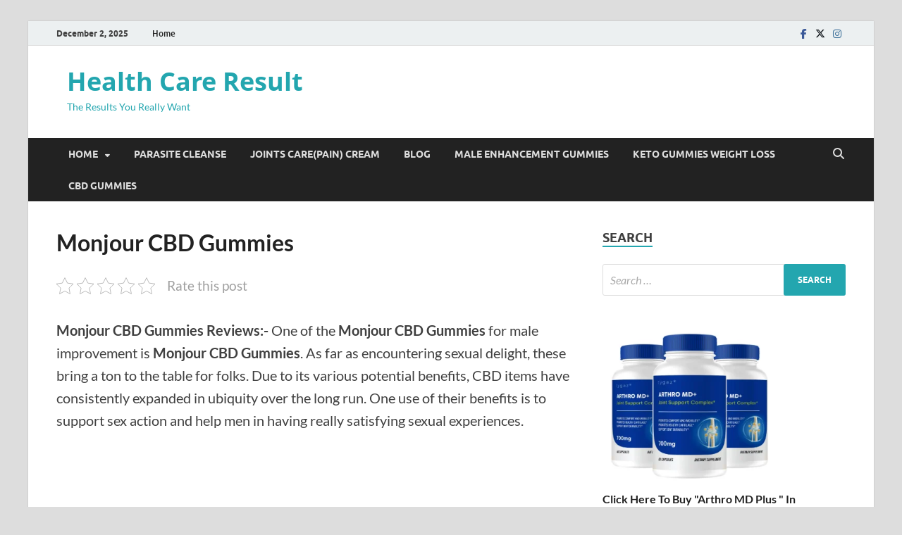

--- FILE ---
content_type: text/html; charset=UTF-8
request_url: https://healthcareresult.com/monjour-cbd-gummies/
body_size: 29451
content:
<!DOCTYPE html><html lang="en"><head>
<meta name="viewport" content="width=device-width, initial-scale=1.0">
<meta charset="UTF-8">
<meta name='robots' content='index, follow, max-image-preview:large, max-snippet:-1, max-video-preview:-1' />
<meta name="description" content="Monjour CBD Gummies might have the option to assist you with your concerns. It could empower you to get firmer and longer erections." />
<meta property="og:locale" content="en_US" />
<meta property="og:type" content="article" />
<meta property="og:title" content="Monjour CBD Gummies: Benefits, Side Effects, Ingredients &amp; Buy?" />
<meta property="og:description" content="Monjour CBD Gummies might have the option to assist you with your concerns. It could empower you to get firmer and longer erections." />
<meta property="og:url" content="http://healthcareresult.com/monjour-cbd-gummies/" />
<meta property="og:site_name" content="Health Care Result" />
<meta property="article:published_time" content="2022-11-28T10:53:14+00:00" />
<meta property="og:image" content="http://healthcareresult.com/wp-content/uploads/2022/07/Essential-CBD-Extract-Gummies-1.png" />
<meta name="author" content="admin" />
<meta name="twitter:card" content="summary_large_image" />
<meta name="twitter:label1" content="Written by" />
<meta name="twitter:data1" content="admin" />
<meta name="twitter:label2" content="Est. reading time" />
<meta name="twitter:data2" content="4 minutes" />
<meta name="generator" content="WordPress 6.8.3" />
<meta name="msapplication-TileImage" content="https://healthcareresult.com/wp-content/uploads/2022/07/cropped-weight-loss-1-270x270.png" />


<script id="bv-lazyload-images" data-cfasync="false" bv-exclude="true">var __defProp=Object.defineProperty;var __name=(target,value)=>__defProp(target,"name",{value,configurable:!0});var bv_lazyload_event_listener="load",bv_lazyload_events=["mousemove","click","keydown","wheel","touchmove","touchend"],bv_use_srcset_attr=!1,bv_style_observer,img_observer,picture_lazy_observer;bv_lazyload_event_listener=="load"?window.addEventListener("load",event=>{handle_lazyload_images()}):bv_lazyload_event_listener=="readystatechange"&&document.addEventListener("readystatechange",event=>{document.readyState==="interactive"&&handle_lazyload_images()});function add_lazyload_image_event_listeners(handle_lazyload_images2){bv_lazyload_events.forEach(function(event){document.addEventListener(event,handle_lazyload_images2,!0)})}__name(add_lazyload_image_event_listeners,"add_lazyload_image_event_listeners");function remove_lazyload_image_event_listeners(){bv_lazyload_events.forEach(function(event){document.removeEventListener(event,handle_lazyload_images,!0)})}__name(remove_lazyload_image_event_listeners,"remove_lazyload_image_event_listeners");function bv_replace_lazyloaded_image_url(element2){let src_value=element2.getAttribute("bv-data-src"),srcset_value=element2.getAttribute("bv-data-srcset"),currentSrc=element2.getAttribute("src");currentSrc&&currentSrc.startsWith("data:image/svg+xml")&&(bv_use_srcset_attr&&srcset_value&&element2.setAttribute("srcset",srcset_value),src_value&&element2.setAttribute("src",src_value))}__name(bv_replace_lazyloaded_image_url,"bv_replace_lazyloaded_image_url");function bv_replace_inline_style_image_url(element2){let bv_style_attr=element2.getAttribute("bv-data-style");if(console.log(bv_style_attr),bv_style_attr){let currentStyles=element2.getAttribute("style")||"",newStyle=currentStyles+(currentStyles?";":"")+bv_style_attr;element2.setAttribute("style",newStyle)}else console.log("BV_STYLE_ATTRIBUTE_NOT_FOUND : "+entry)}__name(bv_replace_inline_style_image_url,"bv_replace_inline_style_image_url");function handleLazyloadImages(entries){entries.map(entry2=>{entry2.isIntersecting&&(bv_replace_lazyloaded_image_url(entry2.target),img_observer.unobserve(entry2.target))})}__name(handleLazyloadImages,"handleLazyloadImages");function handleOnscreenInlineStyleImages(entries){entries.map(entry2=>{entry2.isIntersecting&&(bv_replace_inline_style_image_url(entry2.target),bv_style_observer.unobserve(entry2.target))})}__name(handleOnscreenInlineStyleImages,"handleOnscreenInlineStyleImages");function handlePictureTags(entries){entries.map(entry2=>{entry2.isIntersecting&&(bv_replace_picture_tag_url(entry2.target),picture_lazy_observer.unobserve(entry2.target))})}__name(handlePictureTags,"handlePictureTags");function bv_replace_picture_tag_url(element2){const child_elements=element2.children;for(let i=0;i<child_elements.length;i++){let child_elem=child_elements[i],_srcset=child_elem.getAttribute("bv-data-srcset"),_src=child_elem.getAttribute("bv-data-src");_srcset&&child_elem.setAttribute("srcset",_srcset),_src&&child_elem.setAttribute("src",_src),bv_replace_picture_tag_url(child_elem)}}__name(bv_replace_picture_tag_url,"bv_replace_picture_tag_url"),"IntersectionObserver"in window&&(bv_style_observer=new IntersectionObserver(handleOnscreenInlineStyleImages),img_observer=new IntersectionObserver(handleLazyloadImages),picture_lazy_observer=new IntersectionObserver(handlePictureTags));function handle_lazyload_images(){"IntersectionObserver"in window?(document.querySelectorAll(".bv-lazyload-bg-style").forEach(target_element=>{bv_style_observer.observe(target_element)}),document.querySelectorAll(".bv-lazyload-tag-img").forEach(img_element=>{img_observer.observe(img_element)}),document.querySelectorAll(".bv-lazyload-picture").forEach(picture_element=>{picture_lazy_observer.observe(picture_element)})):(document.querySelectorAll(".bv-lazyload-bg-style").forEach(target_element=>{bv_replace_inline_style_image_url(target_element)}),document.querySelectorAll(".bv-lazyload-tag-img").forEach(target_element=>{bv_replace_lazyloaded_image_url(target_element)}),document.querySelectorAll(".bv-lazyload-picture").forEach(picture_element=>{bv_replace_picture_tag_url(element)}))}__name(handle_lazyload_images,"handle_lazyload_images");
</script>

<script id="bv-dl-scripts-list" data-cfasync="false" bv-exclude="true">
var scriptAttrs = [{"attrs":{"type":"text\/javascript","defer":true,"data-cfasync":false,"bv_inline_delayed":true,"async":false},"bv_unique_id":"qJBQbw2MM9ZMnl8mliUU","reference":0},{"attrs":{"type":"text\/javascript","src":"https:\/\/healthcareresult.com\/wp-content\/uploads\/al_opt_content\/SCRIPT\/healthcareresult.com\/.\/wp-includes\/js\/jquery\/68912c41b076f7c73f3d4b03\/68912c41b076f7c73f3d4b03-16cb9084c573484b0cbcd8b282b41204_jquery.min.js?ver=3.7.1","id":"jquery-core-js","defer":true,"data-cfasync":false,"async":false,"bv_inline_delayed":false},"bv_unique_id":"xHdFZypj0vlGuCeRBoZg","reference":1},{"attrs":{"type":"text\/javascript","src":"https:\/\/healthcareresult.com\/wp-content\/uploads\/al_opt_content\/SCRIPT\/healthcareresult.com\/.\/wp-includes\/js\/jquery\/68912c41b076f7c73f3d4b03\/68912c41b076f7c73f3d4b03-9ffeb32e2d9efbf8f70caabded242267_jquery-migrate.min.js?ver=3.4.1","id":"jquery-migrate-js","defer":true,"data-cfasync":false,"async":false,"bv_inline_delayed":false},"bv_unique_id":"BYolapZhufBxYoFi4Xni","reference":2},{"attrs":{"id":"wpcp_disable_selection","type":"text\/javascript","defer":true,"data-cfasync":false,"bv_inline_delayed":true,"async":false},"bv_unique_id":"CgzeE7k60pFkKAoMDoud","reference":3},{"attrs":{"id":"wpcp_disable_Right_Click","type":"text\/javascript","defer":true,"data-cfasync":false,"bv_inline_delayed":true,"async":false},"bv_unique_id":"6uL49XiCBUBdWqNBMArN","reference":4},{"attrs":{"id":"wpcp_css_disable_selection","type":"text\/javascript","defer":true,"data-cfasync":false,"bv_inline_delayed":true,"async":false},"bv_unique_id":"vNb3tNDIKjoWRn71hBKD","reference":5},{"attrs":{"defer":true,"data-cfasync":false,"async":false,"bv_inline_delayed":true},"bv_unique_id":"K7eLdfWhkxToZmth9cHt","reference":6},{"attrs":{"src":"\/\/static.getclicky.com\/101207929.js","defer":true,"data-cfasync":false,"async":false,"bv_inline_delayed":false},"bv_unique_id":"NAslwBiAcprJ6FbCE15h","reference":7},{"attrs":{"defer":true,"data-cfasync":false,"bv_inline_delayed":true,"type":"text\/javascript","async":false},"bv_unique_id":"H7NSz67PrPDizu4W6yIc","reference":8},{"attrs":{"type":"text\/javascript","src":"https:\/\/healthcareresult.com\/wp-content\/uploads\/al_opt_content\/SCRIPT\/healthcareresult.com\/.\/wp-includes\/js\/jquery\/ui\/68912c41b076f7c73f3d4b03\/68912c41b076f7c73f3d4b03-da215ae12b95b3aeeb2047667016c7f8_core.min.js?ver=1.13.3","id":"jquery-ui-core-js","defer":true,"data-cfasync":false,"async":false,"bv_inline_delayed":false},"bv_unique_id":"KvnmiQdHzAjQBrttBCap","reference":9},{"attrs":{"type":"text\/javascript","src":"https:\/\/healthcareresult.com\/wp-content\/uploads\/al_opt_content\/SCRIPT\/healthcareresult.com\/.\/wp-includes\/js\/jquery\/ui\/68912c41b076f7c73f3d4b03\/68912c41b076f7c73f3d4b03-18d11602bb1d48cf1325076f468f2c04_accordion.min.js?ver=1.13.3","id":"jquery-ui-accordion-js","defer":true,"data-cfasync":false,"async":false,"bv_inline_delayed":false},"bv_unique_id":"m3FOGdaYvwEGHZoinAiZ","reference":10},{"attrs":{"type":"text\/javascript","src":"https:\/\/healthcareresult.com\/wp-content\/uploads\/al_opt_content\/SCRIPT\/healthcareresult.com\/.\/wp-content\/plugins\/faq-schema-for-pages-and-posts\/\/js\/68912c41b076f7c73f3d4b03\/68912c41b076f7c73f3d4b03-764d32b67bea87de1e6968d08946f884_frontend.js?ver=2.0.0","id":"wp-faq-schema-frontend-js","defer":true,"data-cfasync":false,"async":false,"bv_inline_delayed":false},"bv_unique_id":"M6GsMuk4HXTMATg9Wg1J","reference":11},{"attrs":{"type":"text\/javascript","id":"kk-star-ratings-js-extra","defer":true,"data-cfasync":false,"bv_inline_delayed":true,"async":false},"bv_unique_id":"R6ozp2dn5ilJLyp4kZMg","reference":12},{"attrs":{"type":"text\/javascript","src":"https:\/\/healthcareresult.com\/wp-content\/uploads\/al_opt_content\/SCRIPT\/healthcareresult.com\/.\/wp-content\/plugins\/kk-star-ratings\/src\/core\/public\/js\/68912c41b076f7c73f3d4b03\/68912c41b076f7c73f3d4b03-f5e63bd61d061e63482b1d4df3768ee4_kk-star-ratings.min.js?ver=5.4.10.2","id":"kk-star-ratings-js","defer":true,"data-cfasync":false,"async":false,"bv_inline_delayed":false},"bv_unique_id":"hytBAtkZGFaD3qANyegz","reference":13},{"attrs":{"defer":true,"data-cfasync":false,"async":false,"type":"text\/javascript","id":"ez-toc-scroll-scriptjs-js-extra","bv_inline_delayed":true},"bv_unique_id":"BAk8KbAg0aasjoKjlRoY","reference":14},{"attrs":{"defer":true,"data-cfasync":false,"async":false,"type":"text\/javascript","src":"https:\/\/healthcareresult.com\/wp-content\/plugins\/easy-table-of-contents\/assets\/js\/smooth_scroll.min.js?ver=2.0.78","id":"ez-toc-scroll-scriptjs-js","bv_inline_delayed":false},"bv_unique_id":"4s1umowK8oHAnsyFbSRf","reference":15},{"attrs":{"defer":true,"data-cfasync":false,"async":false,"type":"text\/javascript","src":"https:\/\/healthcareresult.com\/wp-content\/plugins\/easy-table-of-contents\/vendor\/js-cookie\/js.cookie.min.js?ver=2.2.1","id":"ez-toc-js-cookie-js","bv_inline_delayed":false},"bv_unique_id":"ZLwxJlam9LbnHanpEmVA","reference":16},{"attrs":{"defer":true,"data-cfasync":false,"async":false,"type":"text\/javascript","src":"https:\/\/healthcareresult.com\/wp-content\/plugins\/easy-table-of-contents\/vendor\/sticky-kit\/jquery.sticky-kit.min.js?ver=1.9.2","id":"ez-toc-jquery-sticky-kit-js","bv_inline_delayed":false},"bv_unique_id":"NmXuThhRhx6JG9ZuxQ2V","reference":17},{"attrs":{"defer":true,"data-cfasync":false,"async":false,"type":"text\/javascript","id":"ez-toc-js-js-extra","bv_inline_delayed":true},"bv_unique_id":"HmrabpsEJAhSnaG5P8RA","reference":18},{"attrs":{"defer":true,"data-cfasync":false,"async":false,"type":"text\/javascript","src":"https:\/\/healthcareresult.com\/wp-content\/plugins\/easy-table-of-contents\/assets\/js\/front.min.js?ver=2.0.78-1764414715","id":"ez-toc-js-js","bv_inline_delayed":false},"bv_unique_id":"KfqPvrMNuoXdk95YJ7DB","reference":19},{"attrs":{"type":"text\/javascript","src":"https:\/\/healthcareresult.com\/wp-content\/uploads\/al_opt_content\/SCRIPT\/healthcareresult.com\/.\/wp-content\/themes\/hitmag\/js\/68912c41b076f7c73f3d4b03\/68912c41b076f7c73f3d4b03-d28ea8970c19b85c3fd0a81111faa37e_navigation.js?ver=1.4.3","id":"hitmag-navigation-js","defer":true,"data-cfasync":false,"async":false,"bv_inline_delayed":false},"bv_unique_id":"kZ1j96tcHbuIdcw5p0Gm","reference":20},{"attrs":{"type":"text\/javascript","src":"https:\/\/healthcareresult.com\/wp-content\/uploads\/al_opt_content\/SCRIPT\/healthcareresult.com\/.\/wp-content\/themes\/hitmag\/js\/68912c41b076f7c73f3d4b03\/68912c41b076f7c73f3d4b03-75abd4cd8807b312f9f7faeb77ee774b_skip-link-focus-fix.js?ver=1.4.3","id":"hitmag-skip-link-focus-fix-js","defer":true,"data-cfasync":false,"async":false,"bv_inline_delayed":false},"bv_unique_id":"1Lg1blRIoOpTBJtPIGMm","reference":21},{"attrs":{"defer":true,"data-cfasync":false,"async":false,"type":"text\/javascript","src":"https:\/\/healthcareresult.com\/wp-includes\/js\/comment-reply.min.js?ver=6.8.3","id":"comment-reply-js","data-wp-strategy":"async","bv_inline_delayed":false},"bv_unique_id":"AxHnSjKmNr8RzH8ZV1m6","reference":22},{"attrs":{"type":"text\/javascript","src":"https:\/\/healthcareresult.com\/wp-content\/uploads\/al_opt_content\/SCRIPT\/healthcareresult.com\/.\/wp-content\/themes\/hitmag\/js\/68912c41b076f7c73f3d4b03\/68912c41b076f7c73f3d4b03-fb555b33453096587d73d0208921ea38_scripts.js?ver=1.4.3","id":"hitmag-scripts-js","defer":true,"data-cfasync":false,"async":false,"bv_inline_delayed":false},"bv_unique_id":"Xi2WJGMFSfsHaCvvkal7","reference":23},{"attrs":{"defer":true,"data-cfasync":false,"async":false,"type":"text\/javascript","src":"https:\/\/healthcareresult.com\/wp-content\/themes\/hitmag\/js\/jquery.magnific-popup.min.js?ver=6.8.3","id":"jquery-magnific-popup-js","bv_inline_delayed":false},"bv_unique_id":"E3fMZHdNsRkgvUJDHSc3","reference":24},{"attrs":{"defer":true,"data-cfasync":false,"async":false,"type":"text\/javascript","src":"https:\/\/healthcareresult.com\/wp-content\/plugins\/akismet\/_inc\/akismet-frontend.js?ver=1763033157","id":"akismet-frontend-js","bv_inline_delayed":false},"bv_unique_id":"KVzg0LeXSn9X7Rreu3ol","reference":25},{"attrs":{"src":"data:text\/javascript;base64, [base64]","id":"bv-trigger-listener","type":"text\/javascript","defer":true,"async":false},"bv_unique_id":"d6fe9c24159ed4a27d224d91c70f8fdc","reference":100000000}];
</script>
<script id="bv-web-worker" type="javascript/worker" data-cfasync="false" bv-exclude="true">var __defProp=Object.defineProperty;var __name=(target,value)=>__defProp(target,"name",{value,configurable:!0});self.onmessage=function(e){var counter=e.data.fetch_urls.length;e.data.fetch_urls.forEach(function(fetch_url){loadUrl(fetch_url,function(){console.log("DONE: "+fetch_url),counter=counter-1,counter===0&&self.postMessage({status:"SUCCESS"})})})};async function loadUrl(fetch_url,callback){try{var request=new Request(fetch_url,{mode:"no-cors",redirect:"follow"});await fetch(request),callback()}catch(fetchError){console.log("Fetch Error loading URL:",fetchError);try{var xhr=new XMLHttpRequest;xhr.onerror=callback,xhr.onload=callback,xhr.responseType="blob",xhr.open("GET",fetch_url,!0),xhr.send()}catch(xhrError){console.log("XHR Error loading URL:",xhrError),callback()}}}__name(loadUrl,"loadUrl");
</script>
<script id="bv-web-worker-handler" data-cfasync="false" bv-exclude="true">var __defProp=Object.defineProperty;var __name=(target,value)=>__defProp(target,"name",{value,configurable:!0});if(typeof scriptAttrs<"u"&&Array.isArray(scriptAttrs)&&scriptAttrs.length>0){const lastElement=scriptAttrs[scriptAttrs.length-1];if(lastElement.attrs&&lastElement.attrs.id==="bv-trigger-listener"){var bv_custom_ready_state_value="loading";Object.defineProperty(document,"readyState",{get:__name(function(){return bv_custom_ready_state_value},"get"),set:__name(function(){},"set")})}}if(typeof scriptAttrs>"u"||!Array.isArray(scriptAttrs))var scriptAttrs=[];if(typeof linkStyleAttrs>"u"||!Array.isArray(linkStyleAttrs))var linkStyleAttrs=[];var js_dom_loaded=!1;document.addEventListener("DOMContentLoaded",()=>{js_dom_loaded=!0});const EVENTS=["mousemove","click","keydown","wheel","touchmove","touchend"];var scriptUrls=[],styleUrls=[],bvEventCalled=!1,workerFinished=!1,functionExec=!1;scriptAttrs.forEach((scriptAttr,index)=>{scriptAttr.attrs.src&&!scriptAttr.attrs.src.includes("data:text/javascript")&&(scriptUrls[index]=scriptAttr.attrs.src)}),linkStyleAttrs.forEach((linkAttr,index)=>{styleUrls[index]=linkAttr.attrs.href});var fetchUrls=styleUrls.concat(scriptUrls);function addEventListeners(bvEventHandler2){EVENTS.forEach(function(event){document.addEventListener(event,bvEventFired,!0),document.addEventListener(event,bvEventHandler2,!0)})}__name(addEventListeners,"addEventListeners");function removeEventListeners(){EVENTS.forEach(function(event){document.removeEventListener(event,bvEventHandler,!0)})}__name(removeEventListeners,"removeEventListeners");function bvEventFired(){bvEventCalled||(bvEventCalled=!0,workerFinished=!0)}__name(bvEventFired,"bvEventFired");function bvGetElement(attributes,element){Object.keys(attributes).forEach(function(attr){attr==="async"?element.async=attributes[attr]:attr==="innerHTML"?element.innerHTML=atob(attributes[attr]):element.setAttribute(attr,attributes[attr])})}__name(bvGetElement,"bvGetElement");function bvAddElement(attr,element){var attributes=attr.attrs;if(attributes.bv_inline_delayed){let bvScriptId=attr.bv_unique_id,bvScriptElement=document.querySelector("[bv_unique_id='"+bvScriptId+"']");bvScriptElement?(!attributes.innerHTML&&!attributes.src&&bvScriptElement.textContent.trim()!==""&&(attributes.src="data:text/javascript;base64, "+btoa(unescape(encodeURIComponent(bvScriptElement.textContent)))),bvGetElement(attributes,element),bvScriptElement.after(element)):console.log(`Script not found for ${bvScriptId}`)}else{bvGetElement(attributes,element);var templateId=attr.bv_unique_id,targetElement=document.querySelector("[id='"+templateId+"']");targetElement&&targetElement.after(element)}}__name(bvAddElement,"bvAddElement");function bvEventHandler(){if(console.log("EVENT FIRED"),js_dom_loaded&&bvEventCalled&&workerFinished&&!functionExec){functionExec=!0;const bv_style_elements=document.querySelectorAll('style[type="bv_inline_delayed_css"], template[id]');bv_custom_ready_state_value==="loading"&&(bv_custom_ready_state_value="interactive"),bv_style_elements.forEach(element=>{if(element.tagName.toLowerCase()==="style"){var new_style=document.createElement("style");new_style.type="text/css",new_style.textContent=element.textContent,element.after(new_style),new_style.parentNode?element.remove():console.log("PARENT NODE NOT FOUND")}else if(element.tagName.toLowerCase()==="template"){var templateId=element.id,linkStyleAttr=linkStyleAttrs.find(attr=>attr.bv_unique_id===templateId);if(linkStyleAttr){var link=document.createElement("link");bvAddElement(linkStyleAttr,link),element.parentNode&&element.parentNode.replaceChild(link,element),console.log("EXTERNAL STYLE ADDED")}else console.log(`No linkStyleAttr found for template ID ${templateId}`)}}),linkStyleAttrs.forEach((linkStyleAttr,index)=>{console.log("STYLE ADDED");var element=document.createElement("link");bvAddElement(linkStyleAttr,element)}),scriptAttrs.forEach((scriptAttr,index)=>{console.log("JS ADDED");var element=document.createElement("script");bvAddElement(scriptAttr,element)}),removeEventListeners()}}__name(bvEventHandler,"bvEventHandler"),addEventListeners(bvEventHandler);var requestObject=window.URL||window.webkitURL,bvWorker=new Worker(requestObject.createObjectURL(new Blob([document.getElementById("bv-web-worker").textContent],{type:"text/javascript"})));bvWorker.onmessage=function(e){e.data.status==="SUCCESS"&&(console.log("WORKER_FINISHED"),workerFinished=!0,bvEventHandler())};var bv_load_event_fired=!1;addEventListener("load",()=>{bvEventHandler(),bv_call_fetch_urls(),bv_load_event_fired=!0});function bv_call_fetch_urls(){!bv_load_event_fired&&!workerFinished&&(bvWorker.postMessage({fetch_urls:fetchUrls}),bv_initiate_worker_timer())}__name(bv_call_fetch_urls,"bv_call_fetch_urls"),setTimeout(function(){bv_call_fetch_urls()},5e3);function bv_initiate_worker_timer(){setTimeout(function(){workerFinished||(console.log("WORKER_TIMEDOUT"),workerFinished=!0,bvWorker.terminate()),bvEventHandler()},4e3)}__name(bv_initiate_worker_timer,"bv_initiate_worker_timer");
</script>
<link rel="profile" href="https://gmpg.org/xfn/11"><style>#wpadminbar #wp-admin-bar-wccp_free_top_button .ab-icon:before{content:"\f160";color:#02CA02;top:3px}#wpadminbar #wp-admin-bar-wccp_free_top_button .ab-icon{transform:rotate(45deg)}</style><style>img:is([sizes="auto" i],[sizes^="auto," i]){contain-intrinsic-size:3000px 1500px}</style><title>Monjour CBD Gummies: Benefits, Side Effects, Ingredients &amp; Buy?</title><link rel="canonical" href="https://healthcareresult.com/monjour-cbd-gummies/" /><script type="application/ld+json" class="yoast-schema-graph">{"@context":"https://schema.org","@graph":[{"@type":"WebPage","@id":"http://healthcareresult.com/monjour-cbd-gummies/","url":"http://healthcareresult.com/monjour-cbd-gummies/","name":"Monjour CBD Gummies: Benefits, Side Effects, Ingredients & Buy?","isPartOf":{"@id":"https://healthcareresult.com/#website"},"primaryImageOfPage":{"@id":"http://healthcareresult.com/monjour-cbd-gummies/#primaryimage"},"image":{"@id":"http://healthcareresult.com/monjour-cbd-gummies/#primaryimage"},"thumbnailUrl":"http://healthcareresult.com/wp-content/uploads/2022/07/Essential-CBD-Extract-Gummies-1.png","datePublished":"2022-11-28T10:53:14+00:00","author":{"@id":"https://healthcareresult.com/#/schema/person/7956ee508a106dd7db8f47df63988bee"},"description":"Monjour CBD Gummies might have the option to assist you with your concerns. It could empower you to get firmer and longer erections.","breadcrumb":{"@id":"http://healthcareresult.com/monjour-cbd-gummies/#breadcrumb"},"inLanguage":"en","potentialAction":[{"@type":"ReadAction","target":["http://healthcareresult.com/monjour-cbd-gummies/"]}]},{"@type":"ImageObject","inLanguage":"en","@id":"http://healthcareresult.com/monjour-cbd-gummies/#primaryimage","url":"https://healthcareresult.com/wp-content/uploads/2022/07/Essential-CBD-Extract-Gummies-1.png","contentUrl":"https://healthcareresult.com/wp-content/uploads/2022/07/Essential-CBD-Extract-Gummies-1.png","width":785,"height":504,"caption":"official website of Natures Garden CBD"},{"@type":"BreadcrumbList","@id":"http://healthcareresult.com/monjour-cbd-gummies/#breadcrumb","itemListElement":[{"@type":"ListItem","position":1,"name":"Home","item":"https://healthcareresult.com/"},{"@type":"ListItem","position":2,"name":"Monjour CBD Gummies"}]},{"@type":"WebSite","@id":"https://healthcareresult.com/#website","url":"https://healthcareresult.com/","name":"Health Care Result","description":"The Results You Really Want","potentialAction":[{"@type":"SearchAction","target":{"@type":"EntryPoint","urlTemplate":"https://healthcareresult.com/?s={search_term_string}"},"query-input":{"@type":"PropertyValueSpecification","valueRequired":true,"valueName":"search_term_string"}}],"inLanguage":"en"},{"@type":"Person","@id":"https://healthcareresult.com/#/schema/person/7956ee508a106dd7db8f47df63988bee","name":"admin","image":{"@type":"ImageObject","inLanguage":"en","@id":"https://healthcareresult.com/#/schema/person/image/","url":"https://secure.gravatar.com/avatar/fbdf9534399a1a294e6d564c44038ad4bc1f2ca1929c82eb4381a281af7b76aa?s=96&d=mm&r=g","contentUrl":"https://secure.gravatar.com/avatar/fbdf9534399a1a294e6d564c44038ad4bc1f2ca1929c82eb4381a281af7b76aa?s=96&d=mm&r=g","caption":"admin"},"sameAs":["http://healthcareresult.com"],"url":"https://healthcareresult.com/author/admin/"}]}</script><link rel="alternate" type="application/rss+xml" title="Health Care Result &raquo; Feed" href="https://healthcareresult.com/feed/" /><link rel="alternate" type="application/rss+xml" title="Health Care Result &raquo; Comments Feed" href="https://healthcareresult.com/comments/feed/" /><link rel="alternate" type="application/rss+xml" title="Health Care Result &raquo; Monjour CBD Gummies Comments Feed" href="https://healthcareresult.com/monjour-cbd-gummies/feed/" /><script type="bv_inline_delayed_js" bv_unique_id="qJBQbw2MM9ZMnl8mliUU" defer="1" data-cfasync="" bv_inline_delayed="1" async="">window._wpemojiSettings = {"baseUrl":"https:\/\/s.w.org\/images\/core\/emoji\/16.0.1\/72x72\/","ext":".png","svgUrl":"https:\/\/s.w.org\/images\/core\/emoji\/16.0.1\/svg\/","svgExt":".svg","source":{"concatemoji":"https:\/\/healthcareresult.com\/wp-includes\/js\/wp-emoji-release.min.js?ver=6.8.3"}};
!function(s,n){var o,i,e;function c(e){try{var t={supportTests:e,timestamp:(new Date).valueOf()};sessionStorage.setItem(o,JSON.stringify(t))}catch(e){}}function p(e,t,n){e.clearRect(0,0,e.canvas.width,e.canvas.height),e.fillText(t,0,0);var t=new Uint32Array(e.getImageData(0,0,e.canvas.width,e.canvas.height).data),a=(e.clearRect(0,0,e.canvas.width,e.canvas.height),e.fillText(n,0,0),new Uint32Array(e.getImageData(0,0,e.canvas.width,e.canvas.height).data));return t.every(function(e,t){return e===a[t]})}function u(e,t){e.clearRect(0,0,e.canvas.width,e.canvas.height),e.fillText(t,0,0);for(var n=e.getImageData(16,16,1,1),a=0;a<n.data.length;a++)if(0!==n.data[a])return!1;return!0}function f(e,t,n,a){switch(t){case"flag":return n(e,"\ud83c\udff3\ufe0f\u200d\u26a7\ufe0f","\ud83c\udff3\ufe0f\u200b\u26a7\ufe0f")?!1:!n(e,"\ud83c\udde8\ud83c\uddf6","\ud83c\udde8\u200b\ud83c\uddf6")&&!n(e,"\ud83c\udff4\udb40\udc67\udb40\udc62\udb40\udc65\udb40\udc6e\udb40\udc67\udb40\udc7f","\ud83c\udff4\u200b\udb40\udc67\u200b\udb40\udc62\u200b\udb40\udc65\u200b\udb40\udc6e\u200b\udb40\udc67\u200b\udb40\udc7f");case"emoji":return!a(e,"\ud83e\udedf")}return!1}function g(e,t,n,a){var r="undefined"!=typeof WorkerGlobalScope&&self instanceof WorkerGlobalScope?new OffscreenCanvas(300,150):s.createElement("canvas"),o=r.getContext("2d",{willReadFrequently:!0}),i=(o.textBaseline="top",o.font="600 32px Arial",{});return e.forEach(function(e){i[e]=t(o,e,n,a)}),i}function t(e){var t=s.createElement("script");t.src=e,t.defer=!0,s.head.appendChild(t)}"undefined"!=typeof Promise&&(o="wpEmojiSettingsSupports",i=["flag","emoji"],n.supports={everything:!0,everythingExceptFlag:!0},e=new Promise(function(e){s.addEventListener("DOMContentLoaded",e,{once:!0})}),new Promise(function(t){var n=function(){try{var e=JSON.parse(sessionStorage.getItem(o));if("object"==typeof e&&"number"==typeof e.timestamp&&(new Date).valueOf()<e.timestamp+604800&&"object"==typeof e.supportTests)return e.supportTests}catch(e){}return null}();if(!n){if("undefined"!=typeof Worker&&"undefined"!=typeof OffscreenCanvas&&"undefined"!=typeof URL&&URL.createObjectURL&&"undefined"!=typeof Blob)try{var e="postMessage("+g.toString()+"("+[JSON.stringify(i),f.toString(),p.toString(),u.toString()].join(",")+"));",a=new Blob([e],{type:"text/javascript"}),r=new Worker(URL.createObjectURL(a),{name:"wpTestEmojiSupports"});return void(r.onmessage=function(e){c(n=e.data),r.terminate(),t(n)})}catch(e){}c(n=g(i,f,p,u))}t(n)}).then(function(e){for(var t in e)n.supports[t]=e[t],n.supports.everything=n.supports.everything&&n.supports[t],"flag"!==t&&(n.supports.everythingExceptFlag=n.supports.everythingExceptFlag&&n.supports[t]);n.supports.everythingExceptFlag=n.supports.everythingExceptFlag&&!n.supports.flag,n.DOMReady=!1,n.readyCallback=function(){n.DOMReady=!0}}).then(function(){return e}).then(function(){var e;n.supports.everything||(n.readyCallback(),(e=n.source||{}).concatemoji?t(e.concatemoji):e.wpemoji&&e.twemoji&&(t(e.twemoji),t(e.wpemoji)))}))}((window,document),window._wpemojiSettings);</script><style id='wp-emoji-styles-inline-css' type='text/css'>img.wp-smiley,img.emoji{display:inline !important;border:none !important;box-shadow:none !important;height:1em !important;width:1em !important;margin:0 0.07em !important;vertical-align:-0.1em !important;background:none !important;padding:0 !important}</style><link rel='stylesheet' id='wp-block-library-css' href='https://healthcareresult.com/wp-includes/css/dist/block-library/style.min.css?ver=6.8.3' type='text/css' media='all' /><style id='wp-block-library-theme-inline-css' type='text/css'>.wp-block-audio:where(figcaption){color:#555;font-size:13px;text-align:center}.is-dark-theme .wp-block-audio:where(figcaption){color:#ffffffa6}.wp-block-audio{margin:0 0 1em}.wp-block-code{border:1px solid #ccc;border-radius:4px;font-family:Menlo,Consolas,monaco,monospace;padding:.8em 1em}.wp-block-embed:where(figcaption){color:#555;font-size:13px;text-align:center}.is-dark-theme .wp-block-embed:where(figcaption){color:#ffffffa6}.wp-block-embed{margin:0 0 1em}.blocks-gallery-caption{color:#555;font-size:13px;text-align:center}.is-dark-theme .blocks-gallery-caption{color:#ffffffa6}:root:where(.wp-block-image figcaption){color:#555;font-size:13px;text-align:center}.is-dark-theme:root:where(.wp-block-image figcaption){color:#ffffffa6}.wp-block-image{margin:0 0 1em}.wp-block-pullquote{border-bottom:4px solid;border-top:4px solid;color:currentColor;margin-bottom:1.75em}.wp-block-pullquote cite,.wp-block-pullquote footer,.wp-block-pullquote__citation{color:currentColor;font-size:.8125em;font-style:normal;text-transform:uppercase}.wp-block-quote{border-left:.25em solid;margin:0 0 1.75em;padding-left:1em}.wp-block-quote cite,.wp-block-quote footer{color:currentColor;font-size:.8125em;font-style:normal;position:relative}.wp-block-quote:where(.has-text-align-right){border-left:none;border-right:.25em solid;padding-left:0;padding-right:1em}.wp-block-quote:where(.has-text-align-center){border:none;padding-left:0}.wp-block-quote.is-large,.wp-block-quote.is-style-large,.wp-block-quote:where(.is-style-plain){border:none}.wp-block-search .wp-block-search__label{font-weight:700}.wp-block-search__button{border:1px solid #ccc;padding:.375em .625em}:where(.wp-block-group.has-background){padding:1.25em 2.375em}.wp-block-separator.has-css-opacity{opacity:.4}.wp-block-separator{border:none;border-bottom:2px solid;margin-left:auto;margin-right:auto}.wp-block-separator.has-alpha-channel-opacity{opacity:1}.wp-block-separator:not(.is-style-wide):not(.is-style-dots){width:100px}.wp-block-separator.has-background:not(.is-style-dots){border-bottom:none;height:1px}.wp-block-separator.has-background:not(.is-style-wide):not(.is-style-dots){height:2px}.wp-block-table{margin:0 0 1em}.wp-block-table td,.wp-block-table th{word-break:normal}.wp-block-table:where(figcaption){color:#555;font-size:13px;text-align:center}.is-dark-theme .wp-block-table:where(figcaption){color:#ffffffa6}.wp-block-video:where(figcaption){color:#555;font-size:13px;text-align:center}.is-dark-theme .wp-block-video:where(figcaption){color:#ffffffa6}.wp-block-video{margin:0 0 1em}:root:where(.wp-block-template-part.has-background){margin-bottom:0;margin-top:0;padding:1.25em 2.375em}</style><style id='classic-theme-styles-inline-css' type='text/css'>.wp-block-button__link{color:#fff;background-color:#32373c;border-radius:9999px;box-shadow:none;text-decoration:none;padding:calc(.667em + 2px) calc(1.333em + 2px);font-size:1.125em}.wp-block-file__button{background:#32373c;color:#fff;text-decoration:none}</style><style id='global-styles-inline-css' type='text/css'>:root{--wp--preset--aspect-ratio--square:1;--wp--preset--aspect-ratio--4-3:4/3;--wp--preset--aspect-ratio--3-4:3/4;--wp--preset--aspect-ratio--3-2:3/2;--wp--preset--aspect-ratio--2-3:2/3;--wp--preset--aspect-ratio--16-9:16/9;--wp--preset--aspect-ratio--9-16:9/16;--wp--preset--color--black:#000000;--wp--preset--color--cyan-bluish-gray:#abb8c3;--wp--preset--color--white:#ffffff;--wp--preset--color--pale-pink:#f78da7;--wp--preset--color--vivid-red:#cf2e2e;--wp--preset--color--luminous-vivid-orange:#ff6900;--wp--preset--color--luminous-vivid-amber:#fcb900;--wp--preset--color--light-green-cyan:#7bdcb5;--wp--preset--color--vivid-green-cyan:#00d084;--wp--preset--color--pale-cyan-blue:#8ed1fc;--wp--preset--color--vivid-cyan-blue:#0693e3;--wp--preset--color--vivid-purple:#9b51e0;--wp--preset--gradient--vivid-cyan-blue-to-vivid-purple:linear-gradient(135deg,rgba(6,147,227,1) 0%,rgb(155,81,224) 100%);--wp--preset--gradient--light-green-cyan-to-vivid-green-cyan:linear-gradient(135deg,rgb(122,220,180) 0%,rgb(0,208,130) 100%);--wp--preset--gradient--luminous-vivid-amber-to-luminous-vivid-orange:linear-gradient(135deg,rgba(252,185,0,1) 0%,rgba(255,105,0,1) 100%);--wp--preset--gradient--luminous-vivid-orange-to-vivid-red:linear-gradient(135deg,rgba(255,105,0,1) 0%,rgb(207,46,46) 100%);--wp--preset--gradient--very-light-gray-to-cyan-bluish-gray:linear-gradient(135deg,rgb(238,238,238) 0%,rgb(169,184,195) 100%);--wp--preset--gradient--cool-to-warm-spectrum:linear-gradient(135deg,rgb(74,234,220) 0%,rgb(151,120,209) 20%,rgb(207,42,186) 40%,rgb(238,44,130) 60%,rgb(251,105,98) 80%,rgb(254,248,76) 100%);--wp--preset--gradient--blush-light-purple:linear-gradient(135deg,rgb(255,206,236) 0%,rgb(152,150,240) 100%);--wp--preset--gradient--blush-bordeaux:linear-gradient(135deg,rgb(254,205,165) 0%,rgb(254,45,45) 50%,rgb(107,0,62) 100%);--wp--preset--gradient--luminous-dusk:linear-gradient(135deg,rgb(255,203,112) 0%,rgb(199,81,192) 50%,rgb(65,88,208) 100%);--wp--preset--gradient--pale-ocean:linear-gradient(135deg,rgb(255,245,203) 0%,rgb(182,227,212) 50%,rgb(51,167,181) 100%);--wp--preset--gradient--electric-grass:linear-gradient(135deg,rgb(202,248,128) 0%,rgb(113,206,126) 100%);--wp--preset--gradient--midnight:linear-gradient(135deg,rgb(2,3,129) 0%,rgb(40,116,252) 100%);--wp--preset--font-size--small:13px;--wp--preset--font-size--medium:20px;--wp--preset--font-size--large:36px;--wp--preset--font-size--x-large:42px;--wp--preset--spacing--20:0.44rem;--wp--preset--spacing--30:0.67rem;--wp--preset--spacing--40:1rem;--wp--preset--spacing--50:1.5rem;--wp--preset--spacing--60:2.25rem;--wp--preset--spacing--70:3.38rem;--wp--preset--spacing--80:5.06rem;--wp--preset--shadow--natural:6px 6px 9px rgba(0,0,0,0.2);--wp--preset--shadow--deep:12px 12px 50px rgba(0,0,0,0.4);--wp--preset--shadow--sharp:6px 6px 0px rgba(0,0,0,0.2);--wp--preset--shadow--outlined:6px 6px 0px -3px rgba(255,255,255,1),6px 6px rgba(0,0,0,1);--wp--preset--shadow--crisp:6px 6px 0px rgba(0,0,0,1)}:where(.is-layout-flex){gap:0.5em}:where(.is-layout-grid){gap:0.5em}body .is-layout-flex{display:flex}.is-layout-flex{flex-wrap:wrap;align-items:center}.is-layout-flex >:is(*,div){margin:0}body .is-layout-grid{display:grid}.is-layout-grid >:is(*,div){margin:0}:where(.wp-block-columns.is-layout-flex){gap:2em}:where(.wp-block-columns.is-layout-grid){gap:2em}:where(.wp-block-post-template.is-layout-flex){gap:1.25em}:where(.wp-block-post-template.is-layout-grid){gap:1.25em}.has-black-color{color:var(--wp--preset--color--black) !important}.has-cyan-bluish-gray-color{color:var(--wp--preset--color--cyan-bluish-gray) !important}.has-white-color{color:var(--wp--preset--color--white) !important}.has-pale-pink-color{color:var(--wp--preset--color--pale-pink) !important}.has-vivid-red-color{color:var(--wp--preset--color--vivid-red) !important}.has-luminous-vivid-orange-color{color:var(--wp--preset--color--luminous-vivid-orange) !important}.has-luminous-vivid-amber-color{color:var(--wp--preset--color--luminous-vivid-amber) !important}.has-light-green-cyan-color{color:var(--wp--preset--color--light-green-cyan) !important}.has-vivid-green-cyan-color{color:var(--wp--preset--color--vivid-green-cyan) !important}.has-pale-cyan-blue-color{color:var(--wp--preset--color--pale-cyan-blue) !important}.has-vivid-cyan-blue-color{color:var(--wp--preset--color--vivid-cyan-blue) !important}.has-vivid-purple-color{color:var(--wp--preset--color--vivid-purple) !important}.has-black-background-color{background-color:var(--wp--preset--color--black) !important}.has-cyan-bluish-gray-background-color{background-color:var(--wp--preset--color--cyan-bluish-gray) !important}.has-white-background-color{background-color:var(--wp--preset--color--white) !important}.has-pale-pink-background-color{background-color:var(--wp--preset--color--pale-pink) !important}.has-vivid-red-background-color{background-color:var(--wp--preset--color--vivid-red) !important}.has-luminous-vivid-orange-background-color{background-color:var(--wp--preset--color--luminous-vivid-orange) !important}.has-luminous-vivid-amber-background-color{background-color:var(--wp--preset--color--luminous-vivid-amber) !important}.has-light-green-cyan-background-color{background-color:var(--wp--preset--color--light-green-cyan) !important}.has-vivid-green-cyan-background-color{background-color:var(--wp--preset--color--vivid-green-cyan) !important}.has-pale-cyan-blue-background-color{background-color:var(--wp--preset--color--pale-cyan-blue) !important}.has-vivid-cyan-blue-background-color{background-color:var(--wp--preset--color--vivid-cyan-blue) !important}.has-vivid-purple-background-color{background-color:var(--wp--preset--color--vivid-purple) !important}.has-black-border-color{border-color:var(--wp--preset--color--black) !important}.has-cyan-bluish-gray-border-color{border-color:var(--wp--preset--color--cyan-bluish-gray) !important}.has-white-border-color{border-color:var(--wp--preset--color--white) !important}.has-pale-pink-border-color{border-color:var(--wp--preset--color--pale-pink) !important}.has-vivid-red-border-color{border-color:var(--wp--preset--color--vivid-red) !important}.has-luminous-vivid-orange-border-color{border-color:var(--wp--preset--color--luminous-vivid-orange) !important}.has-luminous-vivid-amber-border-color{border-color:var(--wp--preset--color--luminous-vivid-amber) !important}.has-light-green-cyan-border-color{border-color:var(--wp--preset--color--light-green-cyan) !important}.has-vivid-green-cyan-border-color{border-color:var(--wp--preset--color--vivid-green-cyan) !important}.has-pale-cyan-blue-border-color{border-color:var(--wp--preset--color--pale-cyan-blue) !important}.has-vivid-cyan-blue-border-color{border-color:var(--wp--preset--color--vivid-cyan-blue) !important}.has-vivid-purple-border-color{border-color:var(--wp--preset--color--vivid-purple) !important}.has-vivid-cyan-blue-to-vivid-purple-gradient-background{background:var(--wp--preset--gradient--vivid-cyan-blue-to-vivid-purple) !important}.has-light-green-cyan-to-vivid-green-cyan-gradient-background{background:var(--wp--preset--gradient--light-green-cyan-to-vivid-green-cyan) !important}.has-luminous-vivid-amber-to-luminous-vivid-orange-gradient-background{background:var(--wp--preset--gradient--luminous-vivid-amber-to-luminous-vivid-orange) !important}.has-luminous-vivid-orange-to-vivid-red-gradient-background{background:var(--wp--preset--gradient--luminous-vivid-orange-to-vivid-red) !important}.has-very-light-gray-to-cyan-bluish-gray-gradient-background{background:var(--wp--preset--gradient--very-light-gray-to-cyan-bluish-gray) !important}.has-cool-to-warm-spectrum-gradient-background{background:var(--wp--preset--gradient--cool-to-warm-spectrum) !important}.has-blush-light-purple-gradient-background{background:var(--wp--preset--gradient--blush-light-purple) !important}.has-blush-bordeaux-gradient-background{background:var(--wp--preset--gradient--blush-bordeaux) !important}.has-luminous-dusk-gradient-background{background:var(--wp--preset--gradient--luminous-dusk) !important}.has-pale-ocean-gradient-background{background:var(--wp--preset--gradient--pale-ocean) !important}.has-electric-grass-gradient-background{background:var(--wp--preset--gradient--electric-grass) !important}.has-midnight-gradient-background{background:var(--wp--preset--gradient--midnight) !important}.has-small-font-size{font-size:var(--wp--preset--font-size--small) !important}.has-medium-font-size{font-size:var(--wp--preset--font-size--medium) !important}.has-large-font-size{font-size:var(--wp--preset--font-size--large) !important}.has-x-large-font-size{font-size:var(--wp--preset--font-size--x-large) !important}:where(.wp-block-post-template.is-layout-flex){gap:1.25em}:where(.wp-block-post-template.is-layout-grid){gap:1.25em}:where(.wp-block-columns.is-layout-flex){gap:2em}:where(.wp-block-columns.is-layout-grid){gap:2em}:root:where(.wp-block-pullquote){font-size:1.5em;line-height:1.6}</style><link rel='stylesheet' id='wp-faq-schema-jquery-ui-css' href='https://healthcareresult.com/wp-content/plugins/faq-schema-for-pages-and-posts//css/jquery-ui.css?ver=2.0.0' type='text/css' media='all' /><link rel='stylesheet' id='kk-star-ratings-css' href='https://healthcareresult.com/wp-content/plugins/kk-star-ratings/src/core/public/css/kk-star-ratings.min.css?ver=5.4.10.2' type='text/css' media='all' /><link rel='stylesheet' id='ez-toc-css' href='https://healthcareresult.com/wp-content/plugins/easy-table-of-contents/assets/css/screen.min.css?ver=2.0.78' type='text/css' media='all' /><style id='ez-toc-inline-css' type='text/css'>div#ez-toc-container .ez-toc-title{font-size:120%}div#ez-toc-container .ez-toc-title{font-weight:500}div#ez-toc-container ul li,div#ez-toc-container ul li a{font-size:95%}div#ez-toc-container ul li,div#ez-toc-container ul li a{font-weight:500}div#ez-toc-container nav ul ul li{font-size:90%}.ez-toc-box-title{font-weight:bold;margin-bottom:10px;text-align:center;text-transform:uppercase;letter-spacing:1px;color:#666;padding-bottom:5px;position:absolute;top:-4%;left:5%;background-color:inherit;transition:top 0.3s ease}.ez-toc-box-title.toc-closed{top:-25%}.ez-toc-container-direction{direction:ltr}.ez-toc-counter ul{counter-reset:item}.ez-toc-counter nav ul li a::before{content:counters(item,'.',decimal) '. ';display:inline-block;counter-increment:item;flex-grow:0;flex-shrink:0;margin-right:.2em;float:left}.ez-toc-widget-direction{direction:ltr}.ez-toc-widget-container ul{counter-reset:item}.ez-toc-widget-container nav ul li a::before{content:counters(item,'.',decimal) '. ';display:inline-block;counter-increment:item;flex-grow:0;flex-shrink:0;margin-right:.2em;float:left}</style><link rel='stylesheet' id='hitmag-fonts-css' href='https://healthcareresult.com/wp-content/themes/hitmag/css/fonts.css' type='text/css' media='all' /><link rel='stylesheet' id='hitmag-font-awesome-css' href='https://healthcareresult.com/wp-content/themes/hitmag/css/all.min.css?ver=6.5.1' type='text/css' media='all' /><link rel='stylesheet' id='hitmag-style-css' href='https://healthcareresult.com/wp-content/themes/hitmag/style.css?ver=1.4.3' type='text/css' media='all' /><link rel='stylesheet' id='jquery-magnific-popup-css' href='https://healthcareresult.com/wp-content/themes/hitmag/css/magnific-popup.css?ver=6.8.3' type='text/css' media='all' /><template id="xHdFZypj0vlGuCeRBoZg"></template><template id="BYolapZhufBxYoFi4Xni"></template><link rel="https://api.w.org/" href="https://healthcareresult.com/wp-json/" /><link rel="alternate" title="JSON" type="application/json" href="https://healthcareresult.com/wp-json/wp/v2/posts/1132" /><link rel="EditURI" type="application/rsd+xml" title="RSD" href="https://healthcareresult.com/xmlrpc.php?rsd" /><link rel='shortlink' href='https://healthcareresult.com/?p=1132' /><link rel="alternate" title="oEmbed (JSON)" type="application/json+oembed" href="https://healthcareresult.com/wp-json/oembed/1.0/embed?url=https%3A%2F%2Fhealthcareresult.com%2Fmonjour-cbd-gummies%2F" /><link rel="alternate" title="oEmbed (XML)" type="text/xml+oembed" href="https://healthcareresult.com/wp-json/oembed/1.0/embed?url=https%3A%2F%2Fhealthcareresult.com%2Fmonjour-cbd-gummies%2F&#038;format=xml" /><script type="bv_inline_delayed_js" bv_unique_id="CgzeE7k60pFkKAoMDoud" id="wpcp_disable_selection" defer="1" data-cfasync="" bv_inline_delayed="1" async="">var image_save_msg='You are not allowed to save images!';var no_menu_msg='Context Menu disabled!';var smessage = "Content is protected !!";function disableEnterKey(e)
{var elemtype = e.target.tagName;elemtype = elemtype.toUpperCase();if (elemtype == "TEXT" || elemtype == "TEXTAREA" || elemtype == "INPUT" || elemtype == "PASSWORD" || elemtype == "SELECT" || elemtype == "OPTION" || elemtype == "EMBED")
{elemtype = 'TEXT';}if (e.ctrlKey){var key;if(window.event)
key = window.event.keyCode;     //IE
else
key = e.which;     //firefox (97)
//if (key != 17) alert(key);
if (elemtype!= 'TEXT' && (key == 97 || key == 65 || key == 67 || key == 99 || key == 88 || key == 120 || key == 26 || key == 85  || key == 86 || key == 83 || key == 43 || key == 73))
{if(wccp_free_iscontenteditable(e)) return true;show_wpcp_message('You are not allowed to copy content or view source');return false;}else
return true;}}
function wccp_free_iscontenteditable(e)
{var e = e || window.event; // also there is no e.target property in IE. instead IE uses window.event.srcElement

var target = e.target || e.srcElement;var elemtype = e.target.nodeName;elemtype = elemtype.toUpperCase();var iscontenteditable = "false";if(typeof target.getAttribute!="undefined" ) iscontenteditable = target.getAttribute("contenteditable"); // Return true or false as string
var iscontenteditable2 = false;if(typeof target.isContentEditable!="undefined" ) iscontenteditable2 = target.isContentEditable; // Return true or false as boolean
if(target.parentElement.isContentEditable) iscontenteditable2 = true;if (iscontenteditable == "true" || iscontenteditable2 == true)
{if(typeof target.style!="undefined" ) target.style.cursor = "text";return true;}}////////////////////////////////////
function disable_copy(e)
{var e = e || window.event; // also there is no e.target property in IE. instead IE uses window.event.srcElement
var elemtype = e.target.tagName;elemtype = elemtype.toUpperCase();if (elemtype == "TEXT" || elemtype == "TEXTAREA" || elemtype == "INPUT" || elemtype == "PASSWORD" || elemtype == "SELECT" || elemtype == "OPTION" || elemtype == "EMBED")
{elemtype = 'TEXT';}if(wccp_free_iscontenteditable(e)) return true;var isSafari = /Safari/.test(navigator.userAgent) && /Apple Computer/.test(navigator.vendor);var checker_IMG = '';if (elemtype == "IMG" && checker_IMG == 'checked' && e.detail >= 2) {show_wpcp_message(alertMsg_IMG);return false;}if (elemtype != "TEXT")
{if (smessage !== "" && e.detail == 2)
show_wpcp_message(smessage);if (isSafari)
return true;else
return false;}}//////////////////////////////////////////
function disable_copy_ie()
{var e = e || window.event;var elemtype = window.event.srcElement.nodeName;elemtype = elemtype.toUpperCase();if(wccp_free_iscontenteditable(e)) return true;if (elemtype == "IMG") {show_wpcp_message(alertMsg_IMG);return false;}if (elemtype != "TEXT" && elemtype != "TEXTAREA" && elemtype != "INPUT" && elemtype != "PASSWORD" && elemtype != "SELECT" && elemtype != "OPTION" && elemtype != "EMBED")
{return false;}}function reEnable()
{return true;}document.onkeydown = disableEnterKey;document.onselectstart = disable_copy_ie;if(navigator.userAgent.indexOf('MSIE')==-1)
{document.onmousedown = disable_copy;document.onclick = reEnable;}function disableSelection(target)
{//For IE This code will work
if (typeof target.onselectstart!="undefined")
target.onselectstart = disable_copy_ie;
//For Firefox This code will work
else if (typeof target.style.MozUserSelect!="undefined")
{target.style.MozUserSelect="none";}
//All other  (ie: Opera) This code will work
else
target.onmousedown=function(){return false}target.style.cursor = "default";}//Calling the JS function directly just after body load
window.onload = function(){disableSelection(document.body);};//////////////////special for safari Start////////////////
var onlongtouch;var timer;var touchduration = 1000; //length of time we want the user to touch before we do something
var elemtype = "";function touchstart(e) {var e = e || window.event;// also there is no e.target property in IE.
// instead IE uses window.event.srcElement
var target = e.target || e.srcElement;elemtype = window.event.srcElement.nodeName;elemtype = elemtype.toUpperCase();if(!wccp_pro_is_passive()) e.preventDefault();if (!timer) {timer = setTimeout(onlongtouch, touchduration);}}function touchend() {//stops short touches from firing the event
if (timer) {clearTimeout(timer);timer = null;}onlongtouch();}onlongtouch = function(e) { //this will clear the current selection if anything selected
if (elemtype != "TEXT" && elemtype != "TEXTAREA" && elemtype != "INPUT" && elemtype != "PASSWORD" && elemtype != "SELECT" && elemtype != "EMBED" && elemtype != "OPTION")
{if (window.getSelection) {if (window.getSelection().empty) {  // Chrome
window.getSelection().empty();} else if (window.getSelection().removeAllRanges) {  // Firefox
window.getSelection().removeAllRanges();}} else if (document.selection) {  // IE?
document.selection.empty();}return false;}};document.addEventListener("DOMContentLoaded", function(event) {window.addEventListener("touchstart", touchstart, false);window.addEventListener("touchend", touchend, false);});function wccp_pro_is_passive() {var cold = false,hike = function() {};try {const object1 = {};var aid = Object.defineProperty(object1, 'passive', {get() {cold = true}});window.addEventListener('test', hike, aid);window.removeEventListener('test', hike, aid);} catch (e) {}return cold;}</script><script type="bv_inline_delayed_js" bv_unique_id="6uL49XiCBUBdWqNBMArN" id="wpcp_disable_Right_Click" defer="1" data-cfasync="" bv_inline_delayed="1" async="">document.ondragstart = function() { return false;}function nocontext(e) {return false;}document.oncontextmenu = nocontext;</script><style>.unselectable{-moz-user-select:none;-webkit-user-select:none;cursor:default}html{-webkit-touch-callout:none;-webkit-user-select:none;-khtml-user-select:none;-moz-user-select:none;-ms-user-select:none;user-select:none;-webkit-tap-highlight-color:rgba(0,0,0,0)}</style><script type="bv_inline_delayed_js" bv_unique_id="vNb3tNDIKjoWRn71hBKD" id="wpcp_css_disable_selection" defer="1" data-cfasync="" bv_inline_delayed="1" async="">var e = document.getElementsByTagName('body')[0];if(e)
{e.setAttribute('unselectable',"on");}</script><style type="text/css">button,input[type="button"],input[type="reset"],input[type="submit"]{background:#23a6af}.th-readmore{background:#23a6af}a:hover{color:#23a6af}.main-navigation a:hover{background-color:#23a6af}.main-navigation .current_page_item > a,.main-navigation .current-menu-item > a,.main-navigation .current_page_ancestor > a,.main-navigation .current-menu-ancestor > a{background-color:#23a6af}#main-nav-button:hover{background-color:#23a6af}.post-navigation .post-title:hover{color:#23a6af}.top-navigation a:hover{color:#23a6af}.top-navigation ul ul a:hover{background:#23a6af}#top-nav-button:hover{color:#23a6af}.responsive-mainnav li a:hover,.responsive-topnav li a:hover{background:#23a6af}#hm-search-form .search-form .search-submit{background-color:#23a6af}.nav-links .current{background:#23a6af}.is-style-hitmag-widget-title,.elementor-widget-container h5,.widgettitle,.widget-title{border-bottom:2px solid #23a6af}.footer-widget-title{border-bottom:2px solid #23a6af}.widget-area a:hover{color:#23a6af}.footer-widget-area .widget a:hover{color:#23a6af}.site-info a:hover{color:#23a6af}.wp-block-search .wp-block-search__button,.search-form .search-submit{background:#23a6af}.hmb-entry-title a:hover{color:#23a6af}.hmb-entry-meta a:hover,.hms-meta a:hover{color:#23a6af}.hms-title a:hover{color:#23a6af}.hmw-grid-post .post-title a:hover{color:#23a6af}.footer-widget-area .hmw-grid-post .post-title a:hover,.footer-widget-area .hmb-entry-title a:hover,.footer-widget-area .hms-title a:hover{color:#23a6af}.hm-tabs-wdt .ui-state-active{border-bottom:2px solid #23a6af}a.hm-viewall{background:#23a6af}#hitmag-tags a,.widget_tag_cloud .tagcloud a{background:#23a6af}.site-title a{color:#23a6af}.hitmag-post .entry-title a:hover{color:#23a6af}.hitmag-post .entry-meta a:hover{color:#23a6af}.cat-links a{color:#23a6af}.hitmag-single .entry-meta a:hover{color:#23a6af}.hitmag-single .author a:hover{color:#23a6af}.hm-author-content .author-posts-link{color:#23a6af}.hm-tags-links a:hover{background:#23a6af}.hm-tagged{background:#23a6af}.hm-edit-link a.post-edit-link{background:#23a6af}.arc-page-title{border-bottom:2px solid #23a6af}.srch-page-title{border-bottom:2px solid #23a6af}.hm-slider-details .cat-links{background:#23a6af}.hm-rel-post .post-title a:hover{color:#23a6af}.comment-author a{color:#23a6af}.comment-metadata a:hover,.comment-metadata a:focus,.pingback .comment-edit-link:hover,.pingback .comment-edit-link:focus{color:#23a6af}.comment-reply-link:hover,.comment-reply-link:focus{background:#23a6af}.required{color:#23a6af}blockquote{border-left:3px solid #23a6af}.comment-reply-title small a:before{color:#23a6af}.woocommerce ul.products li.product h3:hover,.woocommerce-widget-area ul li a:hover,.woocommerce-loop-product__title:hover{color:#23a6af}.woocommerce-product-search input[type="submit"],.woocommerce #respond input#submit,.woocommerce a.button,.woocommerce button.button,.woocommerce input.button,.woocommerce nav.woocommerce-pagination ul li a:focus,.woocommerce nav.woocommerce-pagination ul li a:hover,.woocommerce nav.woocommerce-pagination ul li span.current,.woocommerce span.onsale,.woocommerce-widget-area .widget-title,.woocommerce #respond input#submit.alt,.woocommerce a.button.alt,.woocommerce button.button.alt,.woocommerce input.button.alt{background:#23a6af}.wp-block-quote,.wp-block-quote:not(.is-large):not(.is-style-large){border-left:3px solid #23a6af}</style><link rel="pingback" href="https://healthcareresult.com/xmlrpc.php"><style type="text/css">.site-title a,.site-description{color:#23a6af}</style><link rel="icon" href="https://healthcareresult.com/wp-content/uploads/2022/07/cropped-weight-loss-1-32x32.png" sizes="32x32" /><link rel="icon" href="https://healthcareresult.com/wp-content/uploads/2022/07/cropped-weight-loss-1-192x192.png" sizes="192x192" /><link rel="apple-touch-icon" href="https://healthcareresult.com/wp-content/uploads/2022/07/cropped-weight-loss-1-180x180.png" /><style type="text/css" id="wp-custom-css">p{font-size:20px}</style><style id="kirki-inline-styles"></style></head><body class="wp-singular post-template-default single single-post postid-1132 single-format-standard wp-embed-responsive wp-theme-hitmag unselectable th-right-sidebar"><div id="page" class="site hitmag-wrapper"><a class="skip-link screen-reader-text" href="#content">Skip to content</a><header id="masthead" class="site-header" role="banner"><div class="hm-topnavbutton"><div class="hm-nwrap"><a href="#" class="navbutton" id="top-nav-button"><span class="top-nav-btn-lbl">Top Menu</span></a></div></div><div class="responsive-topnav"></div><div class="hm-top-bar"><div class="hm-container"><div class="hm-date">December 2, 2025</div><div id="top-navigation" class="top-navigation"><div class="menu-top-menu-container"><ul id="top-menu" class="menu"><li id="menu-item-13" class="menu-item menu-item-type-custom menu-item-object-custom menu-item-home menu-item-13"><a href="https://healthcareresult.com/">Home</a></li></ul></div></div><div class="hm-social-menu"><div id="hm-menu-social" class="menu"><ul id="menu-social-items" class="menu-items"><li id="menu-item-15" class="menu-item menu-item-type-custom menu-item-object-custom menu-item-15"><a href="https://www.facebook.com/wordpress"><span class="screen-reader-text">Facebook</span></a></li><li id="menu-item-16" class="menu-item menu-item-type-custom menu-item-object-custom menu-item-16"><a href="https://twitter.com/wordpress"><span class="screen-reader-text">Twitter</span></a></li><li id="menu-item-17" class="menu-item menu-item-type-custom menu-item-object-custom menu-item-17"><a href="https://www.instagram.com/explore/tags/wordcamp/"><span class="screen-reader-text">Instagram</span></a></li></ul></div></div></div></div><div class="header-main-area "><div class="hm-container"><div class="site-branding"><div class="site-branding-content"><div class="hm-logo"></div><div class="hm-site-title"><p class="site-title"><a href="https://healthcareresult.com/" rel="home">Health Care Result</a></p><p class="site-description">The Results You Really Want</p></div></div></div></div></div><div class="hm-nav-container"><nav id="site-navigation" class="main-navigation" role="navigation"><div class="hm-container"><div class="menu-main-menu-container"><ul id="primary-menu" class="menu"><li id="menu-item-11" class="menu-item menu-item-type-custom menu-item-object-custom menu-item-home menu-item-has-children menu-item-11"><a href="https://healthcareresult.com/">Home</a><ul class="sub-menu"><li id="menu-item-5614" class="menu-item menu-item-type-taxonomy menu-item-object-category menu-item-5614"><a href="https://healthcareresult.com/category/joint-support/">Joint Support</a></li></ul></li><li id="menu-item-5620" class="menu-item menu-item-type-taxonomy menu-item-object-category menu-item-5620"><a href="https://healthcareresult.com/category/parasite-cleanse/">Parasite Cleanse</a></li><li id="menu-item-5615" class="menu-item menu-item-type-taxonomy menu-item-object-category menu-item-5615"><a href="https://healthcareresult.com/category/joints-carepain-cream/">Joints Care(Pain) Cream</a></li><li id="menu-item-3169" class="menu-item menu-item-type-post_type menu-item-object-page menu-item-3169"><a href="https://healthcareresult.com/blog/">BLOG</a></li><li id="menu-item-3162" class="menu-item menu-item-type-taxonomy menu-item-object-category menu-item-3162"><a href="https://healthcareresult.com/category/male-enhancement-gummies/">Male Enhancement Gummies</a></li><li id="menu-item-3163" class="menu-item menu-item-type-taxonomy menu-item-object-category menu-item-3163"><a href="https://healthcareresult.com/category/keto-gummies-weight-loss/">Keto Gummies Weight Loss</a></li><li id="menu-item-3164" class="menu-item menu-item-type-taxonomy menu-item-object-category current-post-ancestor current-menu-parent current-post-parent menu-item-3164"><a href="https://healthcareresult.com/category/cbd-gummies/">CBD Gummies</a></li></ul></div><button class="hm-search-button-icon" aria-label="Open search"></button><div class="hm-search-box-container"><div class="hm-search-box"><form role="search" method="get" class="search-form" action="https://healthcareresult.com/"><label><span class="screen-reader-text">Search for:</span><input type="search" class="search-field" placeholder="Search &hellip;" value="" name="s" /></label><input type="submit" class="search-submit" value="Search" /></form></div></div></div></nav><div class="hm-nwrap"><a href="#" class="navbutton" id="main-nav-button"><span class="main-nav-btn-lbl">Main Menu</span></a></div><div class="responsive-mainnav"></div></div></header><div id="content" class="site-content"><div class="hm-container"><div id="primary" class="content-area"><main id="main" class="site-main" role="main"><article id="post-1132" class="hitmag-single post-1132 post type-post status-publish format-standard hentry category-cbd-gummies tag-how-to-use-monjour-cbd-gummies tag-monjour-cbd-gummies tag-monjour-cbd-gummies-benefits tag-monjour-cbd-gummies-reviews tag-where-to-buy-monjour-cbd-gummies"><header class="entry-header"><h1 class="entry-title">Monjour CBD Gummies</h1><div class="entry-meta"></div></header><a class="image-link" href=""></a><div class="entry-content"><div class="kk-star-ratings kksr-auto kksr-align-left kksr-valign-top" data-payload='{&quot;align&quot;:&quot;left&quot;,&quot;id&quot;:&quot;1132&quot;,&quot;slug&quot;:&quot;default&quot;,&quot;valign&quot;:&quot;top&quot;,&quot;ignore&quot;:&quot;&quot;,&quot;reference&quot;:&quot;auto&quot;,&quot;class&quot;:&quot;&quot;,&quot;count&quot;:&quot;0&quot;,&quot;legendonly&quot;:&quot;&quot;,&quot;readonly&quot;:&quot;&quot;,&quot;score&quot;:&quot;0&quot;,&quot;starsonly&quot;:&quot;&quot;,&quot;best&quot;:&quot;5&quot;,&quot;gap&quot;:&quot;5&quot;,&quot;greet&quot;:&quot;Rate this post&quot;,&quot;legend&quot;:&quot;0\/5 - (0 votes)&quot;,&quot;size&quot;:&quot;24&quot;,&quot;title&quot;:&quot;Monjour CBD Gummies&quot;,&quot;width&quot;:&quot;0&quot;,&quot;_legend&quot;:&quot;{score}\/{best} - ({count} {votes})&quot;,&quot;font_factor&quot;:&quot;1.25&quot;}'> <div class="kksr-stars"> <div class="kksr-stars-inactive"> <div class="kksr-star" data-star="1" style="padding-right: 5px"> <div class="kksr-icon" style="width: 24px; height: 24px;"></div> </div> <div class="kksr-star" data-star="2" style="padding-right: 5px"> <div class="kksr-icon" style="width: 24px; height: 24px;"></div> </div> <div class="kksr-star" data-star="3" style="padding-right: 5px"> <div class="kksr-icon" style="width: 24px; height: 24px;"></div> </div> <div class="kksr-star" data-star="4" style="padding-right: 5px"> <div class="kksr-icon" style="width: 24px; height: 24px;"></div> </div> <div class="kksr-star" data-star="5" style="padding-right: 5px"> <div class="kksr-icon" style="width: 24px; height: 24px;"></div> </div> </div> <div class="kksr-stars-active" style="width: 0px;"> <div class="kksr-star" style="padding-right: 5px"> <div class="kksr-icon" style="width: 24px; height: 24px;"></div> </div> <div class="kksr-star" style="padding-right: 5px"> <div class="kksr-icon" style="width: 24px; height: 24px;"></div> </div> <div class="kksr-star" style="padding-right: 5px"> <div class="kksr-icon" style="width: 24px; height: 24px;"></div> </div> <div class="kksr-star" style="padding-right: 5px"> <div class="kksr-icon" style="width: 24px; height: 24px;"></div> </div> <div class="kksr-star" style="padding-right: 5px"> <div class="kksr-icon" style="width: 24px; height: 24px;"></div> </div> </div></div> <div class="kksr-legend" style="font-size: 19.2px;"> <span class="kksr-muted">Rate this post</span> </div> </div><p><strong>Monjour CBD Gummies Reviews:- </strong>One of the <strong>Monjour CBD Gummies</strong> for male improvement is <strong>Monjour CBD Gummies</strong>. As far as encountering sexual delight, these bring a ton to the table for folks. Due to its various potential benefits, CBD items have consistently expanded in ubiquity over the long run. One use of their benefits is to support sex action and help men in having really satisfying sexual experiences.</p><p><a href="https://healthcareresult.com/monjour-cbd-gummies-buy/"><img bv-data-src="https://healthcareresult.com/wp-content/uploads/2022/07/Essential-CBD-Extract-Gummies-1.png"  fetchpriority="high" decoding="async" class="aligncenter wp-image-362 size-full bv-tag-attr-replace bv-lazyload-tag-img"   src="data:image/svg+xml,%3Csvg%20xmlns='http://www.w3.org/2000/svg'%20viewBox='0%200%20785%20504'%3E%3C/svg%3E" alt="CBD Gummies canada" width="785" height="504" bv-data-srcset="https://healthcareresult.com/wp-content/uploads/2022/07/Essential-CBD-Extract-Gummies-1.png 785w, https://healthcareresult.com/wp-content/uploads/2022/07/Essential-CBD-Extract-Gummies-1-300x193.png 300w, https://healthcareresult.com/wp-content/uploads/2022/07/Essential-CBD-Extract-Gummies-1-768x493.png 768w"  sizes="(max-width: 785px) 100vw, 785px" /></a></p><p>You could find that this functions admirably for yourself and that there is not a really obvious explanation to grumble about the item. This is a fabulous enhancement that could exclusively give you various benefits. There are a few issues that guys abstain from examining.</p><p><a href="https://healthcareresult.com/monjour-cbd-gummies-buy/"><img bv-data-src="https://healthcareresult.com/wp-content/uploads/2022/07/buy-now-2.gif"  decoding="async" class="aligncenter wp-image-47 size-full bv-tag-attr-replace bv-lazyload-tag-img"   src="data:image/svg+xml,%3Csvg%20xmlns='http://www.w3.org/2000/svg'%20viewBox='0%200%20614%20138'%3E%3C/svg%3E" alt="" width="614" height="138" /></a></p><div id="ez-toc-container" class="ez-toc-v2_0_78 counter-hierarchy ez-toc-counter ez-toc-grey ez-toc-container-direction"><div class="ez-toc-title-container"><p class="ez-toc-title" style="cursor:inherit">Table of Contents</p><span class="ez-toc-title-toggle"><a href="#" class="ez-toc-pull-right ez-toc-btn ez-toc-btn-xs ez-toc-btn-default ez-toc-toggle" aria-label="Toggle Table of Content"><span class="ez-toc-js-icon-con"><span class=""><span class="eztoc-hide" style="display:none;">Toggle</span><span class="ez-toc-icon-toggle-span"><svg style="fill: #999;color:#999" xmlns="http://www.w3.org/2000/svg" class="list-377408" width="20px" height="20px" viewBox="0 0 24 24" fill="none"><path d="M6 6H4v2h2V6zm14 0H8v2h12V6zM4 11h2v2H4v-2zm16 0H8v2h12v-2zM4 16h2v2H4v-2zm16 0H8v2h12v-2z" fill="currentColor"></path></svg><svg style="fill: #999;color:#999" class="arrow-unsorted-368013" xmlns="http://www.w3.org/2000/svg" width="10px" height="10px" viewBox="0 0 24 24" version="1.2" baseProfile="tiny"><path d="M18.2 9.3l-6.2-6.3-6.2 6.3c-.2.2-.3.4-.3.7s.1.5.3.7c.2.2.4.3.7.3h11c.3 0 .5-.1.7-.3.2-.2.3-.5.3-.7s-.1-.5-.3-.7zM5.8 14.7l6.2 6.3 6.2-6.3c.2-.2.3-.5.3-.7s-.1-.5-.3-.7c-.2-.2-.4-.3-.7-.3h-11c-.3 0-.5.1-.7.3-.2.2-.3.5-.3.7s.1.5.3.7z"/></svg></span></span></span></a></span></div><nav><ul class='ez-toc-list ez-toc-list-level-1 ' ><ul class='ez-toc-list-level-4' ><li class='ez-toc-heading-level-4'><ul class='ez-toc-list-level-4' ><li class='ez-toc-heading-level-4'><a class="ez-toc-link ez-toc-heading-1" href="#How_does_your_body_Work" >How does your body Work?</a></li></ul></li></ul></li><li class='ez-toc-page-1 ez-toc-heading-level-2'><a class="ez-toc-link ez-toc-heading-2" href="#Ingredients_In_Monjour_CBD_Gummies" >Ingredients In Monjour CBD Gummies?</a></li><li class='ez-toc-page-1 ez-toc-heading-level-2'><a class="ez-toc-link ez-toc-heading-3" href="#Benefits_of_Monjour_CBD_Gummies" >Benefits of Monjour CBD Gummies</a><ul class='ez-toc-list-level-4' ><li class='ez-toc-heading-level-4'><ul class='ez-toc-list-level-4' ><li class='ez-toc-heading-level-4'><a class="ez-toc-link ez-toc-heading-4" href="#What_adverse_consequences_could_you_at_any_point_experience_on_the_off_chance_that_you_purchase_Monjour_CBD_Gummies_Gummies" >What adverse consequences could you at any point experience on the off chance that you purchase Monjour CBD Gummies  Gummies?</a></li><li class='ez-toc-page-1 ez-toc-heading-level-4'><a class="ez-toc-link ez-toc-heading-5" href="#Who_is_Restricted_to_utilize_these_Monjour_CBD_Gummies" >Who is Restricted to utilize these Monjour CBD Gummies?</a><ul class='ez-toc-list-level-5' ><li class='ez-toc-heading-level-5'><a class="ez-toc-link ez-toc-heading-6" href="#How_to_utilize_Monjour_CBD_Gummies" >How to utilize Monjour CBD Gummies?</a></li></ul></li><li class='ez-toc-page-1 ez-toc-heading-level-4'><a class="ez-toc-link ez-toc-heading-7" href="#Pros" >Pros</a></li><li class='ez-toc-page-1 ez-toc-heading-level-4'><a class="ez-toc-link ez-toc-heading-8" href="#Cons" >Cons</a></li><li class='ez-toc-page-1 ez-toc-heading-level-4'><a class="ez-toc-link ez-toc-heading-9" href="#Client_Reviews" >Client Reviews</a></li><li class='ez-toc-page-1 ez-toc-heading-level-4'><a class="ez-toc-link ez-toc-heading-10" href="#Where_to_Buy_Monjour_CBD_Gummies" >Where to Buy Monjour CBD Gummies?</a></li><li class='ez-toc-page-1 ez-toc-heading-level-4'><a class="ez-toc-link ez-toc-heading-11" href="#Conclusion" >Conclusion</a></li></ul></li></ul></li></ul></nav></div><h4><span class="ez-toc-section" id="How_does_your_body_Work"></span>How does your body Work?<span class="ez-toc-section-end"></span></h4><p><strong>Monjour CBD Gummies</strong> might have the option to assist you with your concerns. It could empower you to get firmer and longer erections. Your sex drive and sexual certainty might have expanded. These components could upgrade your sexual association and empower you to resuscitate your sexual life.</p><p>It could likewise bring down uneasiness so you can focus better and try not to think a lot between things. You ought to try this fabulous item out to tackle your concerns. You probably won&#8217;t encounter any evil impacts from it, and it may very well be in everyone&#8217;s best interests.</p><h2><span class="ez-toc-section" id="Ingredients_In_Monjour_CBD_Gummies"></span>Ingredients In Monjour CBD Gummies?<span class="ez-toc-section-end"></span></h2><ul><li><strong>Tribulus Terrestris:</strong> Numerous scientists have speculated that it could help men&#8217;s charisma. As indicated by a review, Tribulus may likewise expand guys&#8217; sexual exhibition and fulfillment.</li><li><strong>Horny Goat Weed:</strong> It has been displayed to upgrade the bloodstream to the penile chambers. You could get everyday energy from them.</li><li><strong>L-Arginine:</strong> how much nitric oxide delivered by this part could rise, which would increment penile size and bigness.</li><li><strong>Saw Cherry palmetto:</strong> The concentration of saw cherry palmetto builds the term of climax and strength.</li><li><strong>Tongkat Ali:</strong> This part helps in giving men a much-needed boost. And furthermore helps in expanding men&#8217;s exhibition in bed.</li><li><strong>Eurycoma Longifolia:</strong> This spice further develops muscle development while bringing down muscle to fat ratio.</li></ul><p><a href="https://healthcareresult.com/monjour-cbd-gummies-buy/"><img bv-data-src="https://healthcareresult.com/wp-content/uploads/2022/07/Essential-CBD-Extract-Gummies-2.png"  decoding="async" class="aligncenter wp-image-363 size-full bv-tag-attr-replace bv-lazyload-tag-img"   src="data:image/svg+xml,%3Csvg%20xmlns='http://www.w3.org/2000/svg'%20viewBox='0%200%20960%20514'%3E%3C/svg%3E" alt="" width="960" height="514" bv-data-srcset="https://healthcareresult.com/wp-content/uploads/2022/07/Essential-CBD-Extract-Gummies-2.png 960w, https://healthcareresult.com/wp-content/uploads/2022/07/Essential-CBD-Extract-Gummies-2-300x161.png 300w, https://healthcareresult.com/wp-content/uploads/2022/07/Essential-CBD-Extract-Gummies-2-768x411.png 768w"  sizes="(max-width: 960px) 100vw, 960px" /></a></p><h2><span class="ez-toc-section" id="Benefits_of_Monjour_CBD_Gummies"></span>Benefits of Monjour CBD Gummies<span class="ez-toc-section-end"></span></h2><ul><li>Diminishes prostatic aggravation.</li><li>Increment the development of testosterone.</li><li>Expanded testosterone levels are useful for both superior moxie and actual health.</li><li>The organs and tissues of the genitalia are fixed.</li><li>Higher energy levels.</li><li>It often assists your body with appreciating particular peaks.</li><li>You might get to know each other thanks to this male upgrade framework.</li><li>Effectively and securely support the creation of testosterone.</li><li>Support your determination and sexual excitement.</li><li>Paces of reuse are quickly diminishing.</li><li>When required, it delivers areas of strength for a, erection.</li></ul><h4><span class="ez-toc-section" id="What_adverse_consequences_could_you_at_any_point_experience_on_the_off_chance_that_you_purchase_Monjour_CBD_Gummies_Gummies"></span>What adverse consequences could you at any point experience on the off chance that you purchase Monjour CBD Gummies  Gummies?<span class="ez-toc-section-end"></span></h4><p>No, none of CBD Gummies&#8217; clients will encounter any antagonistic impacts. Just sure results for everybody are conceivable. If it&#8217;s not too much trouble, know that you just have to eat one sticky consistently and that taking beyond what that could be harming to your health.</p><h4><span class="ez-toc-section" id="Who_is_Restricted_to_utilize_these_Monjour_CBD_Gummies"></span>Who is Restricted to utilize these Monjour CBD Gummies?<span class="ez-toc-section-end"></span></h4><p>In spite of the fact that it is protected to utilize, it ought not to be utilized by anyone younger than 18 or by individuals who have steady clinical worries.</p><p>Anybody who is oversensitive to any of the ingredients in this supplement ought to counsel a specialist prior to utilizing it. Ladies shouldn&#8217;t utilize this item.</p><p>Just male for their sexual health is the expected utilization of this item. On the off chance that you experience any undesirable incidental effects, look for clinical assistance immediately.</p><p><a href="https://healthcareresult.com/monjour-cbd-gummies-buy/"><img bv-data-src="https://healthcareresult.com/wp-content/uploads/2022/07/Essential-CBD-Extract-Gummies-3.png"  loading="lazy" decoding="async" class="aligncenter wp-image-364 size-full bv-tag-attr-replace bv-lazyload-tag-img"   src="data:image/svg+xml,%3Csvg%20xmlns='http://www.w3.org/2000/svg'%20viewBox='0%200%20859%20499'%3E%3C/svg%3E" alt="" width="859" height="499" bv-data-srcset="https://healthcareresult.com/wp-content/uploads/2022/07/Essential-CBD-Extract-Gummies-3.png 859w, https://healthcareresult.com/wp-content/uploads/2022/07/Essential-CBD-Extract-Gummies-3-300x174.png 300w, https://healthcareresult.com/wp-content/uploads/2022/07/Essential-CBD-Extract-Gummies-3-768x446.png 768w"  sizes="auto, (max-width: 859px) 100vw, 859px" /></a></p><h5><span class="ez-toc-section" id="How_to_utilize_Monjour_CBD_Gummies"></span>How to utilize Monjour CBD Gummies?<span class="ez-toc-section-end"></span></h5><p>Since they just utilize regular ingredients, <strong>Monjour CBD Gummies</strong> is secure. Clients shouldn&#8217;t eat a lot of the enhancement. This supplement can be taken once day to day with a glass of water. Simply three to a half years of supplement organization will yield the ideal results.</p><h4><span class="ez-toc-section" id="Pros"></span>Pros<span class="ez-toc-section-end"></span></h4><ul><li>It is protected to utilize.</li><li>Supporting the recovery of tissue,</li><li>Since it&#8217;s natural and all-regular, it gives serious areas of strength for men,</li><li>Expanding your sexual drive and giving you more energy.</li></ul><h4><span class="ez-toc-section" id="Cons"></span>Cons<span class="ez-toc-section-end"></span></h4><ul><li>Just on the authority site is it presented with limits.</li></ul><h4><span class="ez-toc-section" id="Client_Reviews"></span>Client Reviews<span class="ez-toc-section-end"></span></h4><ul><li>Perry: Thank you for offering this kind of supplement on the web. &#8220;With extraordinary power and energy, I might utilize this item to make my adored one cheerful too&#8221;.</li><li>T Jonathan: <strong>Monjour CBD Gummies</strong> are astounding. Dissimilar to ethereally would, my significant other wasn&#8217;t doing his absolute best with it in bed. Be that as it may, since using these  Gummies, everything has been superb! far and away superior to those previously</li></ul><p><a href="https://healthcareresult.com/monjour-cbd-gummies-buy/"><img bv-data-src="https://healthcareresult.com/wp-content/uploads/2022/07/buy-now-2.gif"  decoding="async" class="aligncenter wp-image-47 size-full bv-tag-attr-replace bv-lazyload-tag-img"   src="data:image/svg+xml,%3Csvg%20xmlns='http://www.w3.org/2000/svg'%20viewBox='0%200%20614%20138'%3E%3C/svg%3E" alt="" width="614" height="138" /></a></p><h4><span class="ez-toc-section" id="Where_to_Buy_Monjour_CBD_Gummies"></span>Where to Buy Monjour CBD Gummies?<span class="ez-toc-section-end"></span></h4><p>On the authority site, you can make a real buy to forestall fake exchanges. With this enhancement, you can accomplish the ideal outcomes for a low one-time cost. Select a special rebate from the authority site, then, at that point, send an installment.</p><p><a href="https://healthcareresult.com/monjour-cbd-gummies-buy/"><img bv-data-src="https://healthcareresult.com/wp-content/uploads/2022/07/Essential-CBD-Extract-Gummies-4.png"  loading="lazy" decoding="async" class="aligncenter wp-image-365 size-full bv-tag-attr-replace bv-lazyload-tag-img"   src="data:image/svg+xml,%3Csvg%20xmlns='http://www.w3.org/2000/svg'%20viewBox='0%200%20905%20542'%3E%3C/svg%3E" alt="Wayne Gretzky CBD Gummies" width="905" height="542" bv-data-srcset="https://healthcareresult.com/wp-content/uploads/2022/07/Essential-CBD-Extract-Gummies-4.png 905w, https://healthcareresult.com/wp-content/uploads/2022/07/Essential-CBD-Extract-Gummies-4-300x180.png 300w, https://healthcareresult.com/wp-content/uploads/2022/07/Essential-CBD-Extract-Gummies-4-768x460.png 768w"  sizes="auto, (max-width: 905px) 100vw, 905px" /></a></p><h4><span class="ez-toc-section" id="Conclusion"></span>Conclusion<span class="ez-toc-section-end"></span></h4><p>Attempt the <strong>Monjour CBD Gummies</strong> assuming you are experiencing difficulty acting in bed. They have CBD and different spices that increment erection strength and your craving for sex.</p></div><footer class="entry-footer"><span class="hm-tags-links"><span class="hm-tagged">Tagged</span><a href="https://healthcareresult.com/tag/how-to-use-monjour-cbd-gummies/" rel="tag">how to use Monjour CBD Gummies</a><a href="https://healthcareresult.com/tag/monjour-cbd-gummies/" rel="tag">Monjour CBD Gummies</a><a href="https://healthcareresult.com/tag/monjour-cbd-gummies-benefits/" rel="tag">Monjour CBD Gummies benefits</a><a href="https://healthcareresult.com/tag/monjour-cbd-gummies-reviews/" rel="tag">Monjour CBD Gummies reviews</a><a href="https://healthcareresult.com/tag/where-to-buy-monjour-cbd-gummies/" rel="tag">where to buy Monjour CBD Gummies</a></span></footer></article> <div class="hm-related-posts"> <div class="wt-container"> <h4 class="widget-title">Related Posts</h4> </div> <div class="hmrp-container"> <div class="hm-rel-post"> <a href="https://healthcareresult.com/super-chill-cbd-gummies-review/" rel="bookmark" title="Super Chill CBD Gummies Review"> </a> <h3 class="post-title"> <a href="https://healthcareresult.com/super-chill-cbd-gummies-review/" rel="bookmark" title="Super Chill CBD Gummies Review"> Super Chill CBD Gummies Review </a> </h3> <p class="hms-meta"><time class="entry-date published updated" datetime="2025-11-29T11:44:32+00:00">November 29, 2025</time></p> </div> <div class="hm-rel-post"> <a href="https://healthcareresult.com/forest-mountain-farms-cbd-gummies-reviews/" rel="bookmark" title="Forest Mountain Farms CBD Gummies Reviews"> </a> <h3 class="post-title"> <a href="https://healthcareresult.com/forest-mountain-farms-cbd-gummies-reviews/" rel="bookmark" title="Forest Mountain Farms CBD Gummies Reviews"> Forest Mountain Farms CBD Gummies Reviews </a> </h3> <p class="hms-meta"><time class="entry-date published" datetime="2025-11-20T13:22:03+00:00">November 20, 2025</time><time class="updated" datetime="2025-11-27T06:04:42+00:00">November 27, 2025</time></p> </div> <div class="hm-rel-post"> <a href="https://healthcareresult.com/truvana-cbd-gummies-reviews/" rel="bookmark" title="TruVana CBD Gummies Reviews"> </a> <h3 class="post-title"> <a href="https://healthcareresult.com/truvana-cbd-gummies-reviews/" rel="bookmark" title="TruVana CBD Gummies Reviews"> TruVana CBD Gummies Reviews </a> </h3> <p class="hms-meta"><time class="entry-date published updated" datetime="2025-11-01T13:07:58+00:00">November 1, 2025</time></p> </div> </div> </div> <nav class="navigation post-navigation" aria-label="Posts"><h2 class="screen-reader-text">Post navigation</h2><div class="nav-links"><div class="nav-previous"><a href="https://healthcareresult.com/vigor-lite-rx-cbd-gummies/" rel="prev"><span class="meta-nav" aria-hidden="true">Previous Article</span> <span class="post-title">Vigor Lite RX CBD Gummies</span></a></div><div class="nav-next"><a href="https://healthcareresult.com/goketo-gummies-au/" rel="next"><span class="meta-nav" aria-hidden="true">Next Article</span> <span class="post-title">GoKeto Gummies Au</span></a></div></div></nav><div id="comments" class="comments-area"><div id="respond" class="comment-respond"><h3 id="reply-title" class="comment-reply-title">Leave a Reply <small><a rel="nofollow" id="cancel-comment-reply-link" href="/monjour-cbd-gummies/#respond" style="display:none;">Cancel reply</a></small></h3><form action="https://healthcareresult.com/wp-comments-post.php" method="post" id="commentform" class="comment-form"><p class="comment-notes"><span id="email-notes">Your email address will not be published.</span> <span class="required-field-message">Required fields are marked <span class="required">*</span></span></p><p class="comment-form-comment"><label for="comment">Comment <span class="required">*</span></label> <textarea id="comment" name="comment" cols="45" rows="8" maxlength="65525" required></textarea></p><p class="comment-form-author"><label for="author">Name <span class="required">*</span></label> <input id="author" name="author" type="text" value="" size="30" maxlength="245" autocomplete="name" required /></p><p class="comment-form-email"><label for="email">Email <span class="required">*</span></label> <input id="email" name="email" type="email" value="" size="30" maxlength="100" aria-describedby="email-notes" autocomplete="email" required /></p><p class="comment-form-url"><label for="url">Website</label> <input id="url" name="url" type="url" value="" size="30" maxlength="200" autocomplete="url" /></p><p class="comment-form-cookies-consent"><input id="wp-comment-cookies-consent" name="wp-comment-cookies-consent" type="checkbox" value="yes" /> <label for="wp-comment-cookies-consent">Save my name, email, and website in this browser for the next time I comment.</label></p><p class="form-submit"><input name="submit" type="submit" id="submit" class="submit" value="Post Comment" /> <input type='hidden' name='comment_post_ID' value='1132' id='comment_post_ID' /><input type='hidden' name='comment_parent' id='comment_parent' value='0' /></p><p style="display: none;"><input type="hidden" id="akismet_comment_nonce" name="akismet_comment_nonce" value="b882824a04" /></p><p style="display: none !important;" class="akismet-fields-container" data-prefix="ak_"><label>&#916;<textarea name="ak_hp_textarea" cols="45" rows="8" maxlength="100"></textarea></label><input type="hidden" id="ak_js_1" name="ak_js" value="184"/><script type="bv_inline_delayed_js" bv_unique_id="K7eLdfWhkxToZmth9cHt" defer="1" data-cfasync="" async="">document.getElementById( "ak_js_1" ).setAttribute( "value", ( new Date() ).getTime() );</script></p></form></div></div></main></div><aside id="secondary" class="widget-area" role="complementary"><section id="search-2" class="widget widget_search"><h4 class="widget-title">Search</h4><form role="search" method="get" class="search-form" action="https://healthcareresult.com/"><label><span class="screen-reader-text">Search for:</span><input type="search" class="search-field" placeholder="Search &hellip;" value="" name="s" /></label><input type="submit" class="search-submit" value="Search" /></form></section><section id="block-19" class="widget widget_block widget_media_image"><figure class="wp-block-image size-full is-resized"><a href="https://healthcareresult.com/arthromax-cream-ca/"><img bv-data-src="https://healthcareresult.com/wp-content/uploads/al_opt_content/IMAGE/healthcareresult.com/wp-content/uploads/2025/07/Arthro-md-new.png?bv_host=healthcareresult.com&amp;bv-resized-infos=bv_resized_mobile%3A332%2A323%3Bbv_resized_ipad%3A332%2A323%3Bbv_resized_desktop%3A332%2A323"  loading="lazy" decoding="async" width="332" height="323" src="data:image/svg+xml,%3Csvg%20xmlns='http://www.w3.org/2000/svg'%20viewBox='0%200%20332%20323'%3E%3C/svg%3E" alt="Arthro MD Australia" class="wp-image-5177 bv-tag-attr-replace bv-lazyload-tag-img"   style="width:244px;height:auto" bv-data-srcset="https://healthcareresult.com/wp-content/uploads/al_opt_content/IMAGE/healthcareresult.com/wp-content/uploads/2025/07/Arthro-md-new.png?bv_host=healthcareresult.com&bv-resized-infos=bv_resized_mobile%3A332%2A323%3Bbv_resized_ipad%3A332%2A323%3Bbv_resized_desktop%3A332%2A323 332w, https://healthcareresult.com/wp-content/uploads/2025/07/Arthro-md-new-300x292.png 300w"  sizes="auto, (max-width: 332px) 100vw, 332px" /></a><figcaption class="wp-element-caption"><strong><a href="https://www.sailgeneral.com/2HS7H34Z/Z7R446T/?sub1=JHON">Click Here To Buy "Arthro MD Plus " In AUSTRALIA With Best Available Price</a></strong></figcaption></figure></section><section id="block-16" class="widget widget_block widget_media_image"><figure class="wp-block-image size-full"><a href="https://www.premierdiscountlink.com/4K9DKCRPX/DJ8H62C/?sub1=JHON"><img bv-data-src="https://healthcareresult.com/wp-content/uploads/al_opt_content/IMAGE/healthcareresult.com/wp-content/uploads/2024/07/Manup-Gummies-AUSTRALIA-4.png?bv_host=healthcareresult.com&amp;bv-resized-infos=bv_resized_mobile%3A367%2A507%3Bbv_resized_ipad%3A367%2A507%3Bbv_resized_desktop%3A367%2A507"  loading="lazy" decoding="async" width="367" height="507" src="data:image/svg+xml,%3Csvg%20xmlns='http://www.w3.org/2000/svg'%20viewBox='0%200%20367%20507'%3E%3C/svg%3E" alt="" class="wp-image-3535 bv-tag-attr-replace bv-lazyload-tag-img"   bv-data-srcset="https://healthcareresult.com/wp-content/uploads/al_opt_content/IMAGE/healthcareresult.com/wp-content/uploads/2024/07/Manup-Gummies-AUSTRALIA-4.png?bv_host=healthcareresult.com&bv-resized-infos=bv_resized_mobile%3A367%2A507%3Bbv_resized_ipad%3A367%2A507%3Bbv_resized_desktop%3A367%2A507 367w, https://healthcareresult.com/wp-content/uploads/2024/07/Manup-Gummies-AUSTRALIA-4-217x300.png 217w"  sizes="auto, (max-width: 367px) 100vw, 367px" /></a><figcaption class="wp-element-caption"><a href="https://www.premierdiscountlink.com/4K9DKCRPX/DJ8H62C/?sub1=JHON"><strong><em>Buy The Ultimate ME Gummies"</em></strong> <strong>MANUP Gummies In Australia</strong>"</a></figcaption></figure></section><section id="block-17" class="widget widget_block widget_media_image"><figure class="wp-block-image size-full"><a href="https://www.topofferlink.com/49F524K/DF3LLXH/?sub1=JHON"><img bv-data-src="https://healthcareresult.com/wp-content/uploads/al_opt_content/IMAGE/healthcareresult.com/wp-content/uploads/2024/07/Glyco-Care-CA-1.png?bv_host=healthcareresult.com&amp;bv-resized-infos=bv_resized_mobile%3A399%2A472%3Bbv_resized_ipad%3A399%2A472%3Bbv_resized_desktop%3A399%2A472"  loading="lazy" decoding="async" width="399" height="472" src="data:image/svg+xml,%3Csvg%20xmlns='http://www.w3.org/2000/svg'%20viewBox='0%200%20399%20472'%3E%3C/svg%3E" alt="" class="wp-image-3536 bv-tag-attr-replace bv-lazyload-tag-img"   bv-data-srcset="https://healthcareresult.com/wp-content/uploads/al_opt_content/IMAGE/healthcareresult.com/wp-content/uploads/2024/07/Glyco-Care-CA-1.png?bv_host=healthcareresult.com&bv-resized-infos=bv_resized_mobile%3A399%2A472%3Bbv_resized_ipad%3A399%2A472%3Bbv_resized_desktop%3A399%2A472 399w, https://healthcareresult.com/wp-content/uploads/2024/07/Glyco-Care-CA-1-254x300.png 254w"  sizes="auto, (max-width: 399px) 100vw, 399px" /></a><figcaption class="wp-element-caption"><strong><a href="https://www.topofferlink.com/49F524K/DF3LLXH/?sub1=JHON">Buy GLYCO CARE(Glycogen Control) With Best Price In CANADA</a></strong></figcaption></figure></section><section id="block-9" class="widget widget_block widget_media_image"><figure class="wp-block-image size-full"><a href="https://www.topofferlink.com/49F524K/BXQSPTQ/?sub1=JHON"><img bv-data-src="https://healthcareresult.com/wp-content/uploads/al_opt_content/IMAGE/healthcareresult.com/wp-content/uploads/2024/07/Smart-Hemp-Gummies-CA-1.png?bv_host=healthcareresult.com&amp;bv-resized-infos=bv_resized_mobile%3A480%2A303%3Bbv_resized_ipad%3A601%2A379%3Bbv_resized_desktop%3A601%2A379"  loading="lazy" decoding="async" width="601" height="379" src="data:image/svg+xml,%3Csvg%20xmlns='http://www.w3.org/2000/svg'%20viewBox='0%200%20601%20379'%3E%3C/svg%3E" alt="Smart Hemp Gummies CANADA" class="wp-image-3537 bv-tag-attr-replace bv-lazyload-tag-img"   bv-data-srcset="https://healthcareresult.com/wp-content/uploads/al_opt_content/IMAGE/healthcareresult.com/wp-content/uploads/2024/07/Smart-Hemp-Gummies-CA-1.png?bv_host=healthcareresult.com&bv-resized-infos=bv_resized_mobile%3A480%2A303%3Bbv_resized_ipad%3A601%2A379%3Bbv_resized_desktop%3A601%2A379 601w, https://healthcareresult.com/wp-content/uploads/2024/07/Smart-Hemp-Gummies-CA-1-300x189.png 300w"  sizes="auto, (max-width: 601px) 100vw, 601px" /></a><figcaption class="wp-element-caption"><strong><a href="https://www.topofferlink.com/49F524K/94D5HDQ/?sub1=JHON">BEST Gummies In Gummies"SMART HEMP GUMMIES</a></strong></figcaption></figure></section><section id="block-8" class="widget widget_block widget_media_image"><figure class="wp-block-image size-full"><a href="https://www.topofferlink.com/49F524K/CTQHMHW/?sub1=JHON"><img bv-data-src="https://healthcareresult.com/wp-content/uploads/al_opt_content/IMAGE/healthcareresult.com/wp-content/uploads/2024/02/phenoman-5.png?bv_host=healthcareresult.com&amp;bv-resized-infos=bv_resized_mobile%3A408%2A549%3Bbv_resized_ipad%3A408%2A549%3Bbv_resized_desktop%3A408%2A549"  loading="lazy" decoding="async" width="408" height="549" src="data:image/svg+xml,%3Csvg%20xmlns='http://www.w3.org/2000/svg'%20viewBox='0%200%20408%20549'%3E%3C/svg%3E" alt="Phenoman Gummies UK" class="wp-image-3159 bv-tag-attr-replace bv-lazyload-tag-img"   bv-data-srcset="https://healthcareresult.com/wp-content/uploads/al_opt_content/IMAGE/healthcareresult.com/wp-content/uploads/2024/02/phenoman-5.png?bv_host=healthcareresult.com&bv-resized-infos=bv_resized_mobile%3A408%2A549%3Bbv_resized_ipad%3A408%2A549%3Bbv_resized_desktop%3A408%2A549 408w, https://healthcareresult.com/wp-content/uploads/2024/02/phenoman-5-223x300.png 223w"  sizes="auto, (max-width: 408px) 100vw, 408px" /></a><figcaption class="wp-element-caption"><strong><a href="https://www.topofferlink.com/49F524K/CTQHMHW/?sub1=JHON">Buy The Best Ever "Phenoman ME Gummies UK"</a></strong></figcaption></figure></section><section id="block-11" class="widget widget_block"><a title="Privacy-friendly Web Analytics" href="https://clicky.com/101207929"><img bv-data-src="//static.getclicky.com/media/links/badge.gif"  class="bv-tag-attr-replace bv-lazyload-tag-img"  decoding="async" alt="Clicky" src="data:image/svg+xml,%3Csvg%20xmlns='http://www.w3.org/2000/svg'%20viewBox='0%200%200%200'%3E%3C/svg%3E" border="0" /></a><template id="NAslwBiAcprJ6FbCE15h"></template></section></aside></div></div><footer id="colophon" class="site-footer" role="contentinfo"><div class="hm-container"><div class="footer-widget-area"><div class="footer-sidebar" role="complementary"><aside id="text-3" class="widget widget_text"><h4 class="footer-widget-title">Find Us</h4><div class="textwidget"><p><strong>Address</strong></p><ul class="list-unstyled"><li class="col-sm-6"><b>Street:</b>  3930 Courtright Street<p><b>City:</b>  Squaw Gap</p><p><b>State/province/area: </b>  North Dakota</p><p><b>Phone number:</b>  701-565-4218</p><p><b>Zip code:</b>  59270</p><p><b>Country calling code:</b>  +1</p><p><b>Country:</b>  United States</li></ul><p><strong>Hours</strong><br />Monday–Friday: 9:00AM–5:00PM<br />Saturday &amp; Sunday: 11:00AM–3:00PM</p></div></aside></div><div class="footer-sidebar" role="complementary"></div><div class="footer-sidebar" role="complementary"></div></div></div><div class="site-info"><div class="hm-container"><div class="site-info-owner">Copyright &#169; 2025 <a href="https://healthcareresult.com/" title="Health Care Result" >Health Care Result</a>.</div><div class="site-info-designer">Powered by <a href="https://wordpress.org" target="_blank" title="WordPress">WordPress</a> and <a href="https://themezhut.com/themes/hitmag/" target="_blank" title="HitMag WordPress Theme">HitMag</a>.</div></div></div></footer></div><script type="speculationrules">{"prefetch":[{"source":"document","where":{"and":[{"href_matches":"\/*"},{"not":{"href_matches":["\/wp-*.php","\/wp-admin\/*","\/wp-content\/uploads\/*","\/wp-content\/*","\/wp-content\/plugins\/*","\/wp-content\/themes\/hitmag\/*","\/*\\?(.+)"]}},{"not":{"selector_matches":"a[rel~=\"nofollow\"]"}},{"not":{"selector_matches":".no-prefetch, .no-prefetch a"}}]},"eagerness":"conservative"}]}</script><div id="wpcp-error-message" class="msgmsg-box-wpcp hideme"><span>error: </span>Content is protected !!</div><script type="bv_inline_delayed_js" bv_unique_id="H7NSz67PrPDizu4W6yIc" defer="1" data-cfasync="" bv_inline_delayed="1" async="">var timeout_result;function show_wpcp_message(smessage)
{if (smessage !== "")
{var smessage_text = '<span>Alert: </span>'+smessage;document.getElementById("wpcp-error-message").innerHTML = smessage_text;document.getElementById("wpcp-error-message").className = "msgmsg-box-wpcp warning-wpcp showme";clearTimeout(timeout_result);timeout_result = setTimeout(hide_message, 3000);}}function hide_message()
{document.getElementById("wpcp-error-message").className = "msgmsg-box-wpcp warning-wpcp hideme";}</script><style>@media print{body *{display:none !important}body:after{content:"You are not allowed to print preview this page,Thank you"}}</style><style type="text/css">#wpcp-error-message{direction:ltr;text-align:center;transition:opacity 900ms ease 0s;z-index:99999999}.hideme{opacity:0;visibility:hidden}.showme{opacity:1;visibility:visible}.msgmsg-box-wpcp{border:1px solid #f5aca6;border-radius:10px;color:#555;font-family:Tahoma;font-size:11px;margin:10px;padding:10px 36px;position:fixed;width:255px;top:50%;left:50%;margin-top:-10px;margin-left:-130px;-webkit-box-shadow:0px 0px 34px 2px rgba(242,191,191,1);-moz-box-shadow:0px 0px 34px 2px rgba(242,191,191,1);box-shadow:0px 0px 34px 2px rgba(242,191,191,1)}.msgmsg-box-wpcp span{font-weight:bold;text-transform:uppercase}.warning-wpcp{background:#ffecec url('https://healthcareresult.com/wp-content/plugins/wp-content-copy-protector/images/warning.png') no-repeat 10px 50%}</style><template id="KvnmiQdHzAjQBrttBCap"></template><template id="m3FOGdaYvwEGHZoinAiZ"></template><template id="M6GsMuk4HXTMATg9Wg1J"></template><script type="bv_inline_delayed_js" bv_unique_id="R6ozp2dn5ilJLyp4kZMg" id="kk-star-ratings-js-extra" defer="1" data-cfasync="" bv_inline_delayed="1" async="">var kk_star_ratings = {"action":"kk-star-ratings","endpoint":"https:\/\/healthcareresult.com\/wp-admin\/admin-ajax.php","nonce":"3981c09b73"};</script><template id="hytBAtkZGFaD3qANyegz"></template><script type="bv_inline_delayed_js" bv_unique_id="BAk8KbAg0aasjoKjlRoY" defer="1" data-cfasync="" async="">var eztoc_smooth_local = {"scroll_offset":"30","add_request_uri":"","add_self_reference_link":""};</script><template id="4s1umowK8oHAnsyFbSRf"></template><template id="ZLwxJlam9LbnHanpEmVA"></template><template id="NmXuThhRhx6JG9ZuxQ2V"></template><script type="bv_inline_delayed_js" bv_unique_id="HmrabpsEJAhSnaG5P8RA" defer="1" data-cfasync="" async="">var ezTOC = {"smooth_scroll":"1","visibility_hide_by_default":"","scroll_offset":"30","fallbackIcon":"<span class=\"\"><span class=\"eztoc-hide\" style=\"display:none;\">Toggle<\/span><span class=\"ez-toc-icon-toggle-span\"><svg style=\"fill: #999;color:#999\" xmlns=\"http:\/\/www.w3.org\/2000\/svg\" class=\"list-377408\" width=\"20px\" height=\"20px\" viewBox=\"0 0 24 24\" fill=\"none\"><path d=\"M6 6H4v2h2V6zm14 0H8v2h12V6zM4 11h2v2H4v-2zm16 0H8v2h12v-2zM4 16h2v2H4v-2zm16 0H8v2h12v-2z\" fill=\"currentColor\"><\/path><\/svg><svg style=\"fill: #999;color:#999\" class=\"arrow-unsorted-368013\" xmlns=\"http:\/\/www.w3.org\/2000\/svg\" width=\"10px\" height=\"10px\" viewBox=\"0 0 24 24\" version=\"1.2\" baseProfile=\"tiny\"><path d=\"M18.2 9.3l-6.2-6.3-6.2 6.3c-.2.2-.3.4-.3.7s.1.5.3.7c.2.2.4.3.7.3h11c.3 0 .5-.1.7-.3.2-.2.3-.5.3-.7s-.1-.5-.3-.7zM5.8 14.7l6.2 6.3 6.2-6.3c.2-.2.3-.5.3-.7s-.1-.5-.3-.7c-.2-.2-.4-.3-.7-.3h-11c-.3 0-.5.1-.7.3-.2.2-.3.5-.3.7s.1.5.3.7z\"\/><\/svg><\/span><\/span>","chamomile_theme_is_on":""};</script><template id="KfqPvrMNuoXdk95YJ7DB"></template><template id="kZ1j96tcHbuIdcw5p0Gm"></template><template id="1Lg1blRIoOpTBJtPIGMm"></template><template id="AxHnSjKmNr8RzH8ZV1m6"></template><template id="Xi2WJGMFSfsHaCvvkal7"></template><template id="E3fMZHdNsRkgvUJDHSc3"></template><template id="KVzg0LeXSn9X7Rreu3ol"></template><script id="bv-override-listeners" type="8728116eaba2b3a38a063fe1-text/javascript">function bv_override_browser_listener(target) {
	var bv_og_add_event_listener = target.addEventListener;
	var bv_og_remove_event_listener = target.removeEventListener;

	function bv_handle_event_listeners(type, listener, options) {
		var handledEvents = ["readystatechange", "DOMContentLoaded", "load", "pageshow"];
		var eventName = type
		if (!document.currentScript || !document.currentScript.hasAttribute('bv-exclude')) {
			eventName = handledEvents.indexOf(type) !== -1 ? "Airlift" + type : type;
		}
		arguments[0] = eventName;
		bv_og_add_event_listener.apply(target, arguments);
	}

	function bv_handle_remove_event_listener(type, listener, options) {
		var handledEvents = ["readystatechange", "DOMContentLoaded", "load", "pageshow"];
		var eventName = type

		if (!document.currentScript || !document.currentScript.hasAttribute('bv-exclude')) {
			eventName = handledEvents.indexOf(type) !== -1 ? "Airlift" + type : type;
		}

		arguments[0] = eventName;
		bv_og_remove_event_listener.apply(target, arguments);
	}

	target.addEventListener = function (type, listener, options) {
		bv_handle_event_listeners(type, listener, options);
	};

	target.removeEventListener = function (type, listener, options) {
		bv_handle_remove_event_listener(type, listener, options);
	};
}

bv_override_browser_listener(window);
bv_override_browser_listener(document);

</script>
<template id=d6fe9c24159ed4a27d224d91c70f8fdc></template>
<script id="bv-dynamic-image-lazyload" data-cfasync="false" bv-exclude="true">var __defProp=Object.defineProperty;var __name=(target,value)=>__defProp(target,"name",{value,configurable:!0});var BV_IS_RESIZE_ENABLED=!0,BV_IMAGES_NOT_TO_RESIZE=[];function getImageDeviceName(resized_infos_str,dimensions){let device_width=window.outerWidth;if(resized_infos_str){const device_size_infos=resized_infos_str.split(";");for(const device_info of device_size_infos){const[device_name,resized_dim]=device_info.split(":"),[width_str,height_str]=resized_dim.split("*"),width=parseInt(width_str,10),height=parseInt(height_str,10);if(dimensions.width<=width&&dimensions.height<=height&&device_width<=width)return device_name}return""}return device_width<=480?"bv_resized_mobile":device_width<=820?"bv_resized_ipad":device_width<=1536?"bv_resized_desktop":""}__name(getImageDeviceName,"getImageDeviceName");function isWebpSupported(){var elem=document.createElement("canvas");return elem.getContext&&elem.getContext("2d")?elem.toDataURL("image/webp").indexOf("data:image/webp")==0:!1}__name(isWebpSupported,"isWebpSupported");function getExtension(url){return url.split(".").pop().toLowerCase().split("?")[0]}__name(getExtension,"getExtension");function getNewImageUrlSVG(url,webp_status,encoded_url,dimensions){let url_and_query_string=url.split("?"),new_url=url_and_query_string[0],query_string=url_and_query_string[1];var shouldResize=BV_IS_RESIZE_ENABLED&&!BV_IMAGES_NOT_TO_RESIZE.some(pattern=>new_url.includes(pattern));if(shouldResize){let resized_infos=get_bv_identifier(encoded_url,"bv-resized-infos"),device_name=getImageDeviceName(resized_infos,dimensions);if(device_name!=""){let img_ext=getExtension(new_url);new_url+="."+device_name+"."+img_ext}}return webp_status&&(new_url+=".bv.webp"),query_string&&(new_url+=`?${query_string}`),new_url}__name(getNewImageUrlSVG,"getNewImageUrlSVG");function get_bv_identifier(property,attr_identifier="bv-identifer"){let a=null;try{a=property.match(/.*?base64,(.*?)"/)}catch(error){console.log(error)}if(!a||!a[1])try{a=property.match(/.*?base64,(.*)/)}catch(error){console.log(error)}if(a&&a[1]){let b=null;if(attr_identifier=="bv-identifer"?b=atob(a[1]).match(/.*?bv-identifer="(.*?)"/):attr_identifier=="bv-bg-style"?b=atob(a[1]).match(/.*?bv-bg-style="(.*?)"/):attr_identifier=="bv-resized-infos"&&(b=atob(a[1]).match(/.*?bv-resized-infos="(.*?)"/)),b&&b[1])return attr_identifier=="bv-bg-style"||attr_identifier=="bv-resized-infos"?atob(b[1]):b[1]}return!1}__name(get_bv_identifier,"get_bv_identifier");var bv_url_map=JSON.parse('{"0":"https://healthcareresult.com/wp-content/uploads/al_opt_content/IMAGE/healthcareresult.com/wp-content/plugins/wp-content-copy-protector/images/warning.png?bv_host=healthcareresult.com","1":"https://healthcareresult.com/wp-content/uploads/al_opt_content/IMAGE/healthcareresult.com/wp-content/plugins/faq-schema-for-pages-and-posts//css/images/ui-icons_444444_256x240.png?bv_host=healthcareresult.com","2":"https://healthcareresult.com/wp-content/uploads/al_opt_content/IMAGE/healthcareresult.com/wp-content/plugins/faq-schema-for-pages-and-posts//css/images/ui-icons_777620_256x240.png?bv_host=healthcareresult.com","3":"https://healthcareresult.com/wp-content/uploads/al_opt_content/IMAGE/healthcareresult.com/wp-content/plugins/faq-schema-for-pages-and-posts//css/images/ui-icons_cc0000_256x240.png?bv_host=healthcareresult.com","4":"https://healthcareresult.com/wp-content/uploads/al_opt_content/IMAGE/healthcareresult.com/wp-content/plugins/faq-schema-for-pages-and-posts//css/images/ui-icons_777777_256x240.png?bv_host=healthcareresult.com"}');const bvObservedNodesWithCounter=new Map,bv_webp_status=isWebpSupported();function bvObserveImgNode(node){const bv_counter=bvObservedNodesWithCounter.get(node)||0;bv_counter<50&&(bvObservedNodesWithCounter.set(node,bv_counter+1),other_image_observer.observe(node),console.log("NodeP with backgroundImage :",node))}__name(bvObserveImgNode,"bvObserveImgNode");function set_iframe_element_src_v2(iframe_element){let src_value=iframe_element.getAttribute("bv-data-src");src_value?(src_value.includes("autoplay=1")&&(src_value+="&mute=1"),iframe_element.setAttribute("src",src_value)):console.log("IFRAME_SRC_NOT_FOUND : "+entry)}__name(set_iframe_element_src_v2,"set_iframe_element_src_v2");function handleOtherImages(entries){entries.map(entry2=>{if(entry2.isIntersecting){const computedStyle=getComputedStyle(entry2.target),background=computedStyle.getPropertyValue("background")||"none",backgroundImage=computedStyle.getPropertyValue("background-image")||"none";let property_value=null,property_type=null;if(backgroundImage!=="none"&&backgroundImage.match(/url\(/)?(property_value=backgroundImage,property_type="background-image"):background!=="none"&&background.match(/url\(/)&&(property_value=background,property_type="background"),property_value){let bv_bg_style=get_bv_identifier(property_value,"bv-bg-style"),url_identifier=get_bv_identifier(property_value);if(url_identifier){let new_url=bv_url_map[url_identifier];if(new_url){const regex=/url\(['"]?(data:image.*?)['"]?\)/g;if(bv_bg_style&&bv_bg_style.length>0){for(;(match=regex.exec(bv_bg_style))!==null;){let new_img_url=getNewImageUrlSVG(new_url,bv_webp_status,property_value,entry2.target.getBoundingClientRect());bv_bg_style=bv_bg_style.replace(match[1],new_img_url)}let new_bv_bg_style=entry2.target.getAttribute("style")||"";new_bv_bg_style=new_bv_bg_style+(new_bv_bg_style?";":"")+(bv_bg_style||""),entry2.target.setAttribute("style",new_bv_bg_style)}else{for(;(match=regex.exec(property_value))!==null;){let new_img_url=getNewImageUrlSVG(new_url,bv_webp_status,property_value,entry2.target.getBoundingClientRect());property_value=property_value.replace(match[1],new_img_url)}entry2.target.style.setProperty(property_type,property_value,"important")}}}}bvObservedNodesWithCounter.delete(entry2.target),other_image_observer.unobserve(entry2.target)}})}__name(handleOtherImages,"handleOtherImages");function handleIframesV2(entries){entries.map(entry2=>{entry2.isIntersecting&&(set_iframe_element_src_v2(entry2.target),iframe_observer_v2.unobserve(entry2.target))})}__name(handleIframesV2,"handleIframesV2");const bvCheckNode=__name((node,currentLevel=1,maxLevel=1/0)=>{if(node.nodeType===1){const className=node.getAttribute("class");if(node.nodeName==="IFRAME"&&typeof className=="string"&&className.includes("bv-lazyload-iframe"))iframe_observer_v2.observe(node);else{const computedStyle=getComputedStyle(node),background=computedStyle.getPropertyValue("background")||"none",backgroundImage=computedStyle.getPropertyValue("background-image")||"none";backgroundImage!=="none"&&backgroundImage.match(/url\(/)?get_bv_identifier(backgroundImage)&&bvObserveImgNode(node):background!=="none"&&background.match(/url\(/)?get_bv_identifier(background)&&bvObserveImgNode(node):typeof className=="string"&&className.includes("bv-lazyload-bg-style")?bv_style_observer.observe(node):typeof className=="string"&&className.includes("bv-lazyload-tag-img")?img_observer.observe(node):typeof className=="string"&&className.includes("bv-lazyload-picture")&&picture_lazy_observer.observe(node)}}currentLevel<maxLevel&&node.childNodes.length&&node.childNodes.forEach(childNode=>{bvCheckNode(childNode,currentLevel+1,maxLevel)})},"bvCheckNode");function bv_handle_mutations(mutations){mutations.forEach(mutation=>{if(mutation.type==="childList"&&mutation.addedNodes.length)mutation.addedNodes.forEach(node=>{setTimeout(function(){bvCheckNode(node)},0)});else if(mutation.type==="attributes"){const targetNode=mutation.target,attributeName=mutation.attributeName,attributeValue=targetNode.getAttribute(attributeName);if(attributeName==="style"&&targetNode.style.backgroundImage!==mutation_observer.prevBackgroundImage){const computedStyle=getComputedStyle(targetNode),background=computedStyle.getPropertyValue("background")||"none",backgroundImage=computedStyle.getPropertyValue("background-image")||"none";backgroundImage!=="none"&&backgroundImage.match(/url\(/)?get_bv_identifier(backgroundImage)&&bvObserveImgNode(targetNode):background!=="none"&&background.match(/url\(/)&&get_bv_identifier(background)&&bvObserveImgNode(targetNode)}else attributeName==="class"&&setTimeout(function(){bvCheckNode(targetNode)},0)}})}__name(bv_handle_mutations,"bv_handle_mutations");function handle_mod_key_nodes(){let node_elements=document.querySelectorAll("[bv-img-mod-key]");for(let i=0;i<node_elements.length;i++){let element=node_elements[i],target_key=element.getAttribute("bv-img-mod-key"),mod_url=element.getAttribute(target_key);if(mod_url){let url_identifier=get_bv_identifier(mod_url);if(url_identifier){let old_url=bv_url_map[url_identifier];if(old_url){let dimensions=element.getBoundingClientRect(),new_img_url=getNewImageUrlSVG(old_url,bv_webp_status,mod_url,dimensions);element.setAttribute(target_key,new_img_url)}}}}}__name(handle_mod_key_nodes,"handle_mod_key_nodes");function bvRemoveEventListeners(){for(const event of bv_lazyload_events)window.removeEventListener(event,handleLazyloadedStyleImages)}__name(bvRemoveEventListeners,"bvRemoveEventListeners");function handleLazyloadedStyleImages(){setTimeout(function(){bvRemoveEventListeners()},0),document.querySelectorAll("body *").forEach(_element=>{setTimeout(function(){bvCheckNode(_element,1,1)},0)})}__name(handleLazyloadedStyleImages,"handleLazyloadedStyleImages"),handle_mod_key_nodes();let other_image_observer,iframe_observer_v2,mutation_observer;"IntersectionObserver"in window&&(other_image_observer=new IntersectionObserver(handleOtherImages),iframe_observer_v2=new IntersectionObserver(handleIframesV2)),"MutationObserver"in window&&(mutation_observer=new MutationObserver(bv_handle_mutations),mutation_observer.prevBackground="",mutation_observer.prevBackgroundImage="",mutation_observer.observe(document.body,{childList:!0,subtree:!0,attributes:!0,characterData:!0})),"IntersectionObserver"in window&&"MutationObserver"in window&&window.addEventListener("load",event=>{for(const event2 of bv_lazyload_events)window.addEventListener(event2,handleLazyloadedStyleImages,{once:!0})});
</script>

<script id="bv-rename-images" type="text/javascript" data-cfasync="false" bv-exclude="true">var __defProp=Object.defineProperty;var __name=(target,value)=>__defProp(target,"name",{value,configurable:!0});const IMAGE_URL_ATTRIBUTES=["data-src","data-lazy-original","data-lazy-src","data-lazysrc","data-lazysrcset","data-lazy-srcset","data-envira-src","data-srcset","bv-data-src","bv-data-srcset","data-large_image","data-depicter-src","data-depicter-srcset","data-orig-src"],IMAGE_EXTENSIONS=["jpg","jpeg","png","gif","svg","jpe","webp"],BV_CDN_URL="##BV_CDN_URL##",BV_SITE_OPT_PATH="al_opt_content";var BV_IS_RESIZE_ENABLED=!0,BV_IMAGES_NOT_TO_RESIZE=[];function isValidUrl(url){return!!/^https?:\/\//i.test(url)}__name(isValidUrl,"isValidUrl");function isImage(url){let img_ext=getExtension(url);return!!IMAGE_EXTENSIONS.includes(img_ext)}__name(isImage,"isImage");function getImageDeviceName(resized_infos_str,dimensions){let device_width=window.outerWidth;if(resized_infos_str){const device_size_infos=resized_infos_str.split(";");for(const device_info of device_size_infos){const[device_name,resized_dim]=device_info.split(":"),[width_str,height_str]=resized_dim.split("*"),width=parseInt(width_str,10),height=parseInt(height_str,10);if(dimensions.width<=width&&dimensions.height<=height&&device_width<=width)return device_name}return""}return device_width<=480?"bv_resized_mobile":device_width<=820?"bv_resized_ipad":device_width<=1536?"bv_resized_desktop":""}__name(getImageDeviceName,"getImageDeviceName");function isWebpSupported(){var elem=document.createElement("canvas");return elem.getContext&&elem.getContext("2d")?elem.toDataURL("image/webp").indexOf("data:image/webp")==0:!1}__name(isWebpSupported,"isWebpSupported");function getExtension(url){return url.split("?")[0].split(".").pop().toLowerCase()}__name(getExtension,"getExtension");function getNewImageUrlQuery(url,webp_status2,dimensions){let url_and_query_string=url.split("?"),new_url=url_and_query_string[0],query_string=url_and_query_string[1],params=new URLSearchParams(query_string),resized_infos=params.get("bv-resized-infos");params.delete("bv-resized-infos"),query_string=params.toString();var shouldResize=BV_IS_RESIZE_ENABLED&&!BV_IMAGES_NOT_TO_RESIZE.some(pattern=>new_url.includes(pattern));if(shouldResize){let device_name=getImageDeviceName(resized_infos,dimensions),img_ext=getExtension(new_url);device_name!=""&&(new_url+="."+device_name+"."+img_ext)}return webp_status2&&(new_url+=".bv.webp"),query_string&&(new_url+=`?${query_string}`),new_url}__name(getNewImageUrlQuery,"getNewImageUrlQuery");function isOurCdnImage(url){return!!(url.includes(BV_CDN_URL)||url.includes(BV_SITE_OPT_PATH))}__name(isOurCdnImage,"isOurCdnImage");function canChangeUrl(url){return getExtension(url)==="svg"||url.includes("data:image")?!1:!!isOurCdnImage(url)}__name(canChangeUrl,"canChangeUrl");function handleNodeElements(node_elements,img_url_attrs,webp_status2){node_elements.forEach(node_element=>{img_url_attrs.forEach(attr=>{flag=!1,node_element.hasAttribute(attr)&&(attr_val=node_element.getAttribute(attr),new_val="",attr_val.split(",").forEach(src=>{let src_parts=src.trim().split(" "),clean_url=src_parts.shift();if(flag?new_val+=",":flag=!0,isValidUrl(clean_url)&&isImage(clean_url))if(canChangeUrl(clean_url)){let new_url=getNewImageUrlQuery(clean_url,webp_status2,node_element.getBoundingClientRect());new_val+=[new_url].concat(src_parts).join(" ")}else new_val+=src;else new_val+=src}),node_element.setAttribute(attr,new_val))})})}__name(handleNodeElements,"handleNodeElements");function handleTagWithStyle(tag_elements_with_style2,webp_status2){tag_elements_with_style2.forEach(tag_element=>{let img_url=tag_element.getAttribute("bv-style-url");if(img_url&&isValidUrl(img_url)&&isImage(img_url)&&canChangeUrl(img_url)){let new_img_url=getNewImageUrlQuery(img_url,webp_status2,tag_element.getBoundingClientRect()),style_attr_val=tag_element.getAttribute("bv-data-style");style_attr_val&&(new_style_val=style_attr_val.replace(img_url,new_img_url),tag_element.setAttribute("bv-data-style",new_style_val))}})}__name(handleTagWithStyle,"handleTagWithStyle");let webp_status=isWebpSupported(),img_tags=document.querySelectorAll(".bv-tag-attr-replace");handleNodeElements(img_tags,IMAGE_URL_ATTRIBUTES,webp_status);let tag_elements_with_style=document.querySelectorAll(".bv-style-attr-replace");handleTagWithStyle(tag_elements_with_style,webp_status);
</script>

<script id="bv-preload-links" type="text/javascript" data-cfasync="false" bv-exclude="true">var __defProp=Object.defineProperty;var __name=(target,value)=>__defProp(target,"name",{value,configurable:!0});const defaultConfig={maxRPS:2,hoverDelay:100,excludePatterns:[/wp-admin/,/logout/,/login/,/wc-ajax=/,/wp-ajax=/,/cart/,/checkout/,/my-account/,/add-to-cart/,/wp-login/,/wp-register/,/feed/,/embed/,/refer/,/go/,/recommend/,/recommends/],useViewportDetection:!0,prefetchTimeout:864e5},isBVPreloadLinksDisabled=!1,BV_PRELOAD_LINKS_EVENTS=["mousemove","click","keydown","wheel","touchmove","touchend"];function getConfig(customConfig={}){return{...defaultConfig,...customConfig}}__name(getConfig,"getConfig");function shouldPrefetch(){if(isBVPreloadLinksDisabled||window.bv_preload_links_disabled)return!1;const isSlowConnection=navigator.connection&&(navigator.connection.saveData||navigator.connection.effectiveType?.includes("2g")),supportsPrefetch="document"in window,supportsIntersectionObserver="IntersectionObserver"in window;return!isSlowConnection&&supportsPrefetch&&supportsIntersectionObserver}__name(shouldPrefetch,"shouldPrefetch");function isEligibleUrl(url,config,prefetched,pending){if(!url)return!1;try{const urlObj=new URL(url,window.location.origin);if(urlObj.origin!==window.location.origin||urlObj.href===window.location.href||config.excludePatterns.some(pattern=>pattern.test(urlObj.href))||prefetched.has(urlObj.href)||pending.has(urlObj.href))return!1;const extension=urlObj.pathname.split(".").pop().toLowerCase();return!["jpg","jpeg","png","gif","svg","webp","tiff","bmp","avif","pdf","doc","docx","xls","xlsx","php","html","htm","mp4","mp3","webm","css","js"].includes(extension)}catch{return!1}}__name(isEligibleUrl,"isEligibleUrl");class LinkMonitor{static{__name(this,"LinkMonitor")}constructor(config,prefetchCallback){this.config=config,this.prefetchCallback=prefetchCallback,this.prefetched=new Set,this.pending=new Set,this.observer=null,this.hoverTimeouts=new Map}startMonitoring(){document.addEventListener("mouseover",this.handleHover.bind(this),{passive:!0}),document.addEventListener("touchstart",this.handleTouch.bind(this),{passive:!0}),new MutationObserver(mutations=>{this.config.useViewportDetection&&this.observer&&mutations.forEach(mutation=>{mutation.type==="childList"&&mutation.addedNodes.forEach(node=>{node.nodeType===1&&node.querySelectorAll("a").forEach(link=>{this.isEligible(link.href)&&this.observer.observe(link)})})})}).observe(document.body,{childList:!0,subtree:!0}),this.config.useViewportDetection&&this.setupViewportObserver(),this.cleanupPrefetchLinks()}handleHover(event){try{const link=event.target.closest("a");if(link&&this.isEligible(link.href)){this.hoverTimeouts.has(link.href)&&clearTimeout(this.hoverTimeouts.get(link.href));const timeout=setTimeout(()=>{document.contains(link)&&(this.prefetchCallback(link.href),this.pending.add(link.href)),this.hoverTimeouts.delete(link.href)},this.config.hoverDelay);this.hoverTimeouts.set(link.href,timeout)}}catch(error){console.warn("Failed to store prefetched URL in localStorage",error)}}handleTouch(event){try{const link=event.target.closest("a");link&&this.isEligible(link.href)&&(this.prefetchCallback(link.href),this.pending.add(link.href))}catch(error){console.warn("Failed to store prefetched URL in localStorage",error)}}setupViewportObserver(){this.observer=new IntersectionObserver(this.handleIntersection.bind(this),{rootMargin:"200px"}),document.querySelectorAll("a").forEach(link=>{this.isEligible(link.href)&&this.observer.observe(link)})}handleIntersection(entries){entries.forEach(entry=>{if(entry.isIntersecting){const link=entry.target;this.isEligible(link.href)&&(this.prefetchCallback(link.href),this.pending.add(link.href),this.observer.unobserve(link))}})}isEligible(url){return isEligibleUrl(url,this.config,this.prefetched,this.pending)}markAsPrefetched(url){this.pending.delete(url),this.prefetched.add(url);try{const prefetchedUrls=JSON.parse(localStorage.getItem("prefetchedUrls")||"{}");prefetchedUrls[url]=Date.now(),localStorage.setItem("prefetchedUrls",JSON.stringify(prefetchedUrls))}catch(e){console.warn("Failed to store prefetched URL in localStorage",e)}}cleanupPrefetchLinks(){try{const prefetchedUrls=JSON.parse(localStorage.getItem("prefetchedUrls")||"{}"),now=Date.now();let changed=!1;document.querySelectorAll('link[rel="prefetch"]').forEach(link=>{const url=link.href,timestamp=prefetchedUrls[url];(!timestamp||now-timestamp>this.config.prefetchTimeout)&&(link.remove(),delete prefetchedUrls[url],this.prefetched.delete(url),changed=!0)}),changed&&localStorage.setItem("prefetchedUrls",JSON.stringify(prefetchedUrls))}catch(e){console.warn("Failed to clean up prefetch links",e)}setTimeout(()=>this.cleanupPrefetchLinks(),36e5)}}class Prefetcher{static{__name(this,"Prefetcher")}constructor(config){this.config=config,this.queue=[],this.isProcessing=!1,this.lastPrefetchTime=0}prefetchUrl(url){this.queue.push(url),this.processQueue()}processQueue(){if(this.isProcessing)return;this.isProcessing=!0;const interval=setInterval(()=>{if(this.queue.length===0){clearInterval(interval),this.isProcessing=!1;return}const now=Date.now(),elapsed=now-this.lastPrefetchTime;this.queue.splice(0,Math.min(this.config.maxRPS,this.queue.length)).forEach(url=>{this.addPrefetchLink(url)}),this.lastPrefetchTime=now,this.queue.length===0&&(clearInterval(interval),this.isProcessing=!1)},1e3/this.config.maxRPS)}addPrefetchLink(url){if(document.querySelector(`link[rel="prefetch"][href="${url}"]`))return;const linkElement=document.createElement("link");linkElement.rel="prefetch",linkElement.href=url,linkElement.as="document",document.head.appendChild(linkElement),window.linkMonitor&&window.linkMonitor.markAsPrefetched(url)}}function init(){if(!shouldPrefetch()){console.log("Prefetching not supported or feasible on this device/connection.");return}const config=getConfig(),prefetcher=new Prefetcher(config),monitor=new LinkMonitor(config,url=>{prefetcher.prefetchUrl(url)});window.linkMonitor=monitor,monitor.startMonitoring();try{const prefetchedUrls=JSON.parse(localStorage.getItem("prefetchedUrls")||"{}");Object.keys(prefetchedUrls).forEach(url=>{monitor.prefetched.add(url)})}catch(e){console.warn("Failed to load prefetched URLs from localStorage",e)}}__name(init,"init");function eventHandler(){BV_PRELOAD_LINKS_EVENTS.forEach(eventType=>{document.removeEventListener(eventType,eventHandler)}),init()}__name(eventHandler,"eventHandler"),BV_PRELOAD_LINKS_EVENTS.forEach(eventType=>{document.addEventListener(eventType,eventHandler,{once:!0})});
</script>

<script src="/cdn-cgi/scripts/7d0fa10a/cloudflare-static/rocket-loader.min.js" data-cf-settings="8728116eaba2b3a38a063fe1-|49" defer></script><script defer src="https://static.cloudflareinsights.com/beacon.min.js/vcd15cbe7772f49c399c6a5babf22c1241717689176015" integrity="sha512-ZpsOmlRQV6y907TI0dKBHq9Md29nnaEIPlkf84rnaERnq6zvWvPUqr2ft8M1aS28oN72PdrCzSjY4U6VaAw1EQ==" data-cf-beacon='{"version":"2024.11.0","token":"0d02adb8caee44eabf190263e0d33cc5","r":1,"server_timing":{"name":{"cfCacheStatus":true,"cfEdge":true,"cfExtPri":true,"cfL4":true,"cfOrigin":true,"cfSpeedBrain":true},"location_startswith":null}}' crossorigin="anonymous"></script>
</body></html><!-- This website is optimized by Airlift. Learn more: https://airlift.net. Template:. Learn more: https://airlift.net. Template: 68912c41b076f7c73f3d4b03. Config Timestamp: 2025-08-04 21:55:04 UTC, Cached Timestamp: 2025-12-02 00:40:13 UTC -->

--- FILE ---
content_type: text/javascript
request_url: https://healthcareresult.com/wp-content/uploads/al_opt_content/SCRIPT/healthcareresult.com/wp-content/plugins/faq-schema-for-pages-and-posts//js/68912c41b076f7c73f3d4b03/68912c41b076f7c73f3d4b03-764d32b67bea87de1e6968d08946f884_frontend.js?ver=2.0.0
body_size: -292
content:
/**
 * JS frontend file
 *
 * @package WpFaqSchema
 */

( function( $ ) {
	$( '.wp-faq-schema-accordion .wp-faq-schema-items' ).accordion( {
		heightStyle: 'content',
	} );
} )( jQuery );
